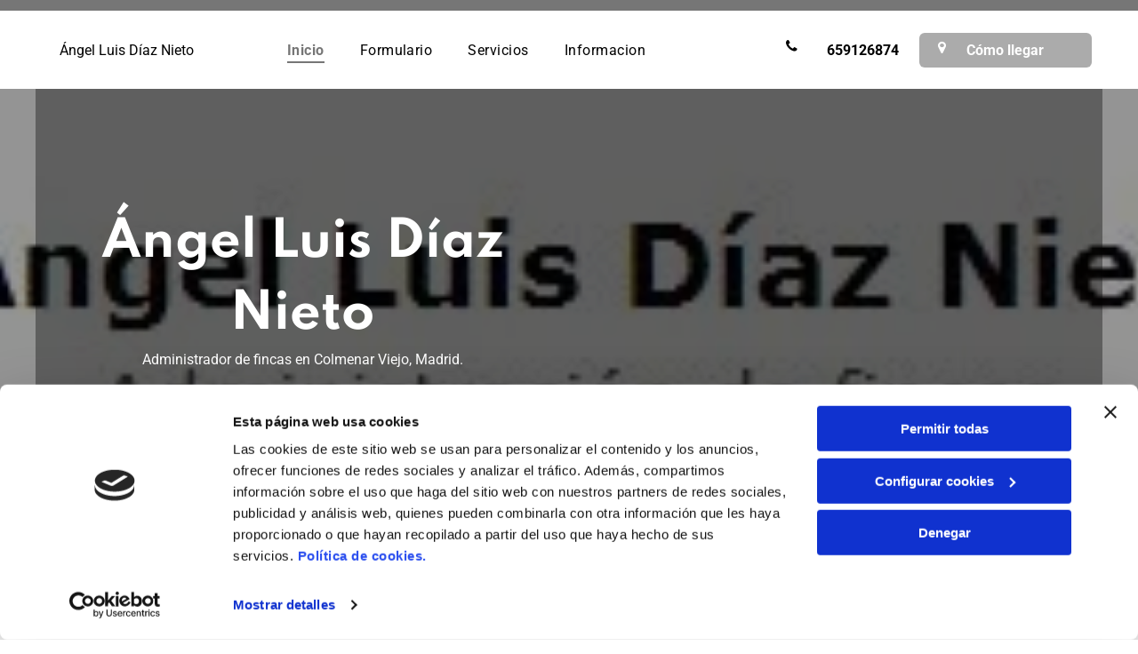

--- FILE ---
content_type: text/html;charset=utf-8
request_url: https://www.angelluisdiaznieto.es/
body_size: 29982
content:
<!doctype html >
<html xmlns="http://www.w3.org/1999/xhtml" lang="es"
      class="">
<head>
    <meta charset="utf-8">
    




































<script type="text/javascript">
    window._currentDevice = 'desktop';
    window.Parameters = window.Parameters || {
        HomeUrl: 'https://www.angelluisdiaznieto.es/',
        AccountUUID: 'ab6876a4c23f45bcb815a7b9d3300406',
        SystemID: 'EU_PRODUCTION',
        SiteAlias: '3e18f6bf462b4a969f962b3bf7d911bc',
        SiteType: atob('RFVEQU9ORQ=='),
        PublicationDate: 'Mon Jun 02 15:32:17 UTC 2025',
        ExternalUid: 'S00995989000',
        IsSiteMultilingual: false,
        InitialPostAlias: '',
        InitialPostPageUuid: '',
        InitialDynamicItem: '',
        DynamicPageInfo: {
            isDynamicPage: false,
            base64JsonRowData: 'null',
        },
        InitialPageAlias: 'home',
        InitialPageUuid: '24027cff57bf45898742ff022f1d84b4',
        InitialPageId: '33831879',
        InitialEncodedPageAlias: 'aG9tZQ==',
        InitialHeaderUuid: 'fc71d28dd0944b5e9307ff4f482adf31',
        CurrentPageUrl: '',
        IsCurrentHomePage: true,
        AllowAjax: false,
        AfterAjaxCommand: null,
        HomeLinkText: 'Back To Home',
        UseGalleryModule: false,
        CurrentThemeName: 'Layout Theme',
        ThemeVersion: '500000',
        DefaultPageAlias: '',
        RemoveDID: true,
        WidgetStyleID: null,
        IsHeaderFixed: false,
        IsHeaderSkinny: false,
        IsBfs: true,
        StorePageAlias: 'null',
        StorePagesUrls: 'e30=',
        IsNewStore: 'false',
        StorePath: '',
        StoreId: 'null',
        StoreVersion: 0,
        StoreBaseUrl: '',
        StoreCleanUrl: true,
        StoreDisableScrolling: true,
        IsStoreSuspended: false,
        HasCustomDomain: true,
        SimpleSite: false,
        showCookieNotification: false,
        cookiesNotificationMarkup: 'null',
        translatedPageUrl: '',
        isFastMigrationSite: false,
        sidebarPosition: 'NA',
        currentLanguage: 'es',
        currentLocale: 'es',
        NavItems: '{}',
        errors: {
            general: 'There was an error connecting to the page.<br/> Make sure you are not offline.',
            password: 'Incorrect name/password combination',
            tryAgain: 'Try again'
        },
        NavigationAreaParams: {
            ShowBackToHomeOnInnerPages: true,
            NavbarSize: -1,
            NavbarLiveHomePage: 'https://www.angelluisdiaznieto.es/',
            BlockContainerSelector: '.dmBody',
            NavbarSelector: '#dmNav:has(a)',
            SubNavbarSelector: '#subnav_main'
        },
        hasCustomCode: true,
        planID: '3254',
        customTemplateId: 'null',
        siteTemplateId: 'null',
        productId: 'DM_DIRECT',
        disableTracking: false,
        pageType: 'FROM_SCRATCH',
        isRuntimeServer: true,
        isInEditor: false,
        hasNativeStore: false,
        defaultLang: 'es',
        hamburgerMigration: null,
        isFlexSite: true
    };

    window.Parameters.LayoutID = {};
    window.Parameters.LayoutID[window._currentDevice] = 30;
    window.Parameters.LayoutVariationID = {};
    window.Parameters.LayoutVariationID[window._currentDevice] = 5;
</script>





















<!-- Injecting site-wide to the head -->

<script data-cookieconsent="statistics" type="text/plain" data-swh-uuid="45dfb448587d4e27adab640d2fdf416a">


(function(w,d,s,l,i){
	w[l]=w[l]||[];
	w[l].push({'gtm.start': new Date().getTime(),event:'gtm.js'});
	var f=d.getElementsByTagName(s)[0], j=d.createElement(s),dl=l!='dataLayer'?'&l='+l:'';
	j.async=true;
	j.src= 'https://www.googletagmanager.com/gtm.js?id='+i+dl;f.parentNode.insertBefore(j,f); })
(window,document,'script','dataLayer','GTM-PKKCH2Q');


</script>
<script data-cookieconsent="statistics" src="https://assets.adobedtm.com/c7b62ff14aab/340afd82abc1/launch-afe08909a12e.min.js" async="" data-swh-uuid="45dfb448587d4e27adab640d2fdf416a">




</script>



<!-- End Injecting site-wide to the head -->

<!-- Inject secured cdn script -->


<!-- ========= Meta Tags ========= -->
<!-- PWA settings -->
<script>
    function toHash(str) {
        var hash = 5381, i = str.length;
        while (i) {
            hash = hash * 33 ^ str.charCodeAt(--i)
        }
        return hash >>> 0
    }
</script>
<script>
    (function (global) {
    //const cacheKey = global.cacheKey;
    const isOffline = 'onLine' in navigator && navigator.onLine === false;
    const hasServiceWorkerSupport = 'serviceWorker' in navigator;
    if (isOffline) {
        console.log('offline mode');
    }
    if (!hasServiceWorkerSupport) {
        console.log('service worker is not supported');
    }
    if (hasServiceWorkerSupport && !isOffline) {
        window.addEventListener('load', function () {
            const serviceWorkerPath = '/runtime-service-worker.js?v=3';
            navigator.serviceWorker
                .register(serviceWorkerPath, { scope: './' })
                .then(
                    function (registration) {
                        // Registration was successful
                        console.log(
                            'ServiceWorker registration successful with scope: ',
                            registration.scope
                        );
                    },
                    function (err) {
                        // registration failed :(
                        console.log('ServiceWorker registration failed: ', err);
                    }
                )
                .catch(function (err) {
                    console.log(err);
                });
        });

        // helper function to refresh the page
        var refreshPage = (function () {
            var refreshing;
            return function () {
                if (refreshing) return;
                // prevent multiple refreshes
                var refreshkey = 'refreshed' + location.href;
                var prevRefresh = localStorage.getItem(refreshkey);
                if (prevRefresh) {
                    localStorage.removeItem(refreshkey);
                    if (Date.now() - prevRefresh < 30000) {
                        return; // dont go into a refresh loop
                    }
                }
                refreshing = true;
                localStorage.setItem(refreshkey, Date.now());
                console.log('refereshing page');
                window.location.reload();
            };
        })();

        function messageServiceWorker(data) {
            return new Promise(function (resolve, reject) {
                if (navigator.serviceWorker.controller) {
                    var worker = navigator.serviceWorker.controller;
                    var messageChannel = new MessageChannel();
                    messageChannel.port1.onmessage = replyHandler;
                    worker.postMessage(data, [messageChannel.port2]);
                    function replyHandler(event) {
                        resolve(event.data);
                    }
                } else {
                    resolve();
                }
            });
        }
    }
})(window);
</script>
<!-- Add manifest -->
<!-- End PWA settings -->



<link rel="canonical" href="https://www.angelluisdiaznieto.es/">

<meta id="view" name="viewport" content="initial-scale=1, minimum-scale=1, maximum-scale=5, viewport-fit=cover">
<meta name="apple-mobile-web-app-capable" content="yes">

<!--Add favorites icons-->

<link rel="apple-touch-icon"
      href="https://de.cdn-website.com/4e720cc2004f4ca3af57734466451e18/dms3rep/multi/BeeDIGITAL-favicon.png"/>

<link rel="icon" type="image/x-icon" href="https://de.cdn-website.com/3e18f6bf462b4a969f962b3bf7d911bc/site_favicon_16_1748878337054.ico"/>

<!-- End favorite icons -->
<link rel="preconnect" href="https://le-de.cdn-website.com/"/>



<!-- render the required CSS and JS in the head section -->
<script id='d-js-dmapi'>
    window.SystemID = 'EU_PRODUCTION';

    if (!window.dmAPI) {
        window.dmAPI = {
            registerExternalRuntimeComponent: function () {
            },
            getCurrentDeviceType: function () {
                return window._currentDevice;
            },
            runOnReady: (ns, fn) => {
                const safeFn = dmAPI.toSafeFn(fn);
                ns = ns || 'global_' + Math.random().toString(36).slice(2, 11);
                const eventName = 'afterAjax.' + ns;

                if (document.readyState === 'complete') {
                    $.DM.events.off(eventName).on(eventName, safeFn);
                    setTimeout(function () {
                        safeFn({
                            isAjax: false,
                        });
                    }, 0);
                } else {
                    window?.waitForDeferred?.('dmAjax', () => {
                        $.DM.events.off(eventName).on(eventName, safeFn);
                        safeFn({
                            isAjax: false,
                        });
                    });
                }
            },
            toSafeFn: (fn) => {
                if (fn?.safe) {
                    return fn;
                }
                const safeFn = function (...args) {
                    try {
                        return fn?.apply(null, args);
                    } catch (e) {
                        console.log('function failed ' + e.message);
                    }
                };
                safeFn.safe = true;
                return safeFn;
            }
        };
    }

    if (!window.requestIdleCallback) {
        window.requestIdleCallback = function (fn) {
            setTimeout(fn, 0);
        }
    }
</script>

<!-- loadCSS function header.jsp-->






<script id="d-js-load-css">
/**
 * There are a few <link> tags with CSS resource in them that are preloaded in the page
 * in each of those there is a "onload" handler which invokes the loadCSS callback
 * defined here.
 * We are monitoring 3 main CSS files - the runtime, the global and the page.
 * When each load we check to see if we can append them all in a batch. If threre
 * is no page css (which may happen on inner pages) then we do not wait for it
 */
(function () {
  let cssLinks = {};
  function loadCssLink(link) {
    link.onload = null;
    link.rel = "stylesheet";
    link.type = "text/css";
  }
  
    function checkCss() {
      const pageCssLink = document.querySelector("[id*='CssLink']");
      const widgetCssLink = document.querySelector("[id*='widgetCSS']");

        if (cssLinks && cssLinks.runtime && cssLinks.global && (!pageCssLink || cssLinks.page) && (!widgetCssLink || cssLinks.widget)) {
            const storedRuntimeCssLink = cssLinks.runtime;
            const storedPageCssLink = cssLinks.page;
            const storedGlobalCssLink = cssLinks.global;
            const storedWidgetCssLink = cssLinks.widget;

            storedGlobalCssLink.disabled = true;
            loadCssLink(storedGlobalCssLink);

            if (storedPageCssLink) {
                storedPageCssLink.disabled = true;
                loadCssLink(storedPageCssLink);
            }

            if(storedWidgetCssLink) {
                storedWidgetCssLink.disabled = true;
                loadCssLink(storedWidgetCssLink);
            }

            storedRuntimeCssLink.disabled = true;
            loadCssLink(storedRuntimeCssLink);

            requestAnimationFrame(() => {
                setTimeout(() => {
                    storedRuntimeCssLink.disabled = false;
                    storedGlobalCssLink.disabled = false;
                    if (storedPageCssLink) {
                      storedPageCssLink.disabled = false;
                    }
                    if (storedWidgetCssLink) {
                      storedWidgetCssLink.disabled = false;
                    }
                    // (SUP-4179) Clear the accumulated cssLinks only when we're
                    // sure that the document has finished loading and the document 
                    // has been parsed.
                    if(document.readyState === 'interactive') {
                      cssLinks = null;
                    }
                }, 0);
            });
        }
    }
  

  function loadCSS(link) {
    try {
      var urlParams = new URLSearchParams(window.location.search);
      var noCSS = !!urlParams.get("nocss");
      var cssTimeout = urlParams.get("cssTimeout") || 0;

      if (noCSS) {
        return;
      }
      if (link.href && link.href.includes("d-css-runtime")) {
        cssLinks.runtime = link;
        checkCss();
      } else if (link.id === "siteGlobalCss") {
        cssLinks.global = link;
        checkCss();
      } 
      
      else if (link.id && link.id.includes("CssLink")) {
        cssLinks.page = link;
        checkCss();
      } else if (link.id && link.id.includes("widgetCSS")) {
        cssLinks.widget = link;
        checkCss();
      }
      
      else {
        requestIdleCallback(function () {
          window.setTimeout(function () {
            loadCssLink(link);
          }, parseInt(cssTimeout, 10));
        });
      }
    } catch (e) {
      throw e
    }
  }
  window.loadCSS = window.loadCSS || loadCSS;
})();
</script>



<script data-role="deferred-init" type="text/javascript">
    /* usage: window.getDeferred(<deferred name>).resolve() or window.getDeferred(<deferred name>).promise.then(...)*/
    function Def() {
        this.promise = new Promise((function (a, b) {
            this.resolve = a, this.reject = b
        }).bind(this))
    }

    const defs = {};
    window.getDeferred = function (a) {
        return null == defs[a] && (defs[a] = new Def), defs[a]
    }
    window.waitForDeferred = function (b, a, c) {
        let d = window?.getDeferred?.(b);
        d
            ? d.promise.then(a)
            : c && ["complete", "interactive"].includes(document.readyState)
                ? setTimeout(a, 1)
                : c
                    ? document.addEventListener("DOMContentLoaded", a)
                    : console.error(`Deferred  does not exist`);
    };
</script>
<style id="forceCssIncludes">
    /* This file is auto-generated from a `scss` file with the same name */

.videobgwrapper{overflow:hidden;position:absolute;z-index:0;width:100%;height:100%;top:0;left:0;pointer-events:none;border-radius:inherit}.videobgframe{position:absolute;width:101%;height:100%;top:50%;left:50%;transform:translateY(-50%) translateX(-50%);object-fit:fill}#dm video.videobgframe{margin:0}@media (max-width:767px){.dmRoot .dmPhotoGallery.newPhotoGallery:not(.photo-gallery-done){min-height:80vh}}@media (min-width:1025px){.dmRoot .dmPhotoGallery.newPhotoGallery:not(.photo-gallery-done){min-height:45vh}}@media (min-width:768px) and (max-width:1024px){.responsiveTablet .dmPhotoGallery.newPhotoGallery:not(.photo-gallery-done){min-height:45vh}}#dm [data-show-on-page-only]{display:none!important}#dmRoot div.stickyHeaderFix div.site_content{margin-top:0!important}#dmRoot div.stickyHeaderFix div.hamburger-header-container{position:relative}
    

</style>
<style id="cssVariables" type="text/css">
    :root {
  --color_1: rgba(0, 0, 0, 1);
  --color_2: rgba(255,255,255,1);
  --color_3: rgba(213, 213, 213, 1);
  --color_4: rgba(171, 171, 171, 1);
  --color_5: rgba(118, 118, 118, 1);
  --color_6: rgba(110, 110, 110, 1);
  --color_7: rgba(229, 229, 229, 1);
  --color_8: rgba(0, 0, 0, 0);
  --max-content-width_1: 1200px;
}
</style>

<!-- ========= JS Section ========= -->
<script>
    var isWLR = true;

    window.customWidgetsFunctions = {};
    window.customWidgetsStrings = {};
    window.collections = {};
    window.currentLanguage = "SPANISH"
    window.isSitePreview = false;
</script>
<script>
    window.customWidgetsFunctions["1f5975986930429f819d4cd2154b5c4a~25"] = function (element, data, api) {
        null
    };
</script>
<script type="text/javascript">

    var d_version = "production_6081";
    var build = "2026-01-08T13_51_36";
    window['v' + 'ersion'] = d_version;

    function buildEditorParent() {
        window.isMultiScreen = true;
        window.editorParent = {};
        window.previewParent = {};
        window.assetsCacheQueryParam = "?version=2026-01-08T13_51_36";
        try {
            var _p = window.parent;
            if (_p && _p.document && _p.$ && _p.$.dmfw) {
                window.editorParent = _p;
            } else if (_p.isSitePreview) {
                window.previewParent = _p;
            }
        } catch (e) {

        }
    }

    buildEditorParent();
</script>

<!-- Injecting site-wide before scripts -->
<script id="d-js-ecwid-cb-glue" data-swh-uuid="7f37705b1c2a4de79e61cdbbc220baab">

window.ec=window.ec||{},window.ec.config=ec.config||{},window.ec.config.tracking=ec.config.tracking||{},window.ec.config.tracking.ask_consent=!0;let _ecwidLoadedForCb=!1;function _acceptConsentForEcwid(e){e.preferences&&e.statistics&&!e.marketing?Ecwid.setTrackingConsent("ANALYTICS_ONLY"):!e.preferences||e.statistics||e.marketing?Ecwid.setTrackingConsent("ACCEPT"):Ecwid.setTrackingConsent("PERSONALIZATION_ONLY")}function _onEcwidLoadedCb(){Cookiebot&&Cookiebot.consented?"function"==typeof Ecwid.setTrackingConsent?_acceptConsentForEcwid(Cookiebot.consent):window.Ecwid.OnAPILoaded.add(function(){_acceptConsentForEcwid(Cookiebot.consent)}):Cookiebot&&Cookiebot.declined?Ecwid.setTrackingConsent("DECLINE"):_ecwidLoadedForCb=!0}window.addEventListener("message",e=>{"ecwid-script-loaded"===e.data.type&&_onEcwidLoadedCb()}),window.addEventListener("CookiebotOnAccept",async()=>{_ecwidLoadedForCb&&_acceptConsentForEcwid(Cookiebot.consent)},!1),window.addEventListener("CookiebotOnDecline",async()=>{_ecwidLoadedForCb&&Ecwid.setTrackingConsent("DECLINE")},!1);

</script>
<script id="CookiebotConfiguration" type="application/json" data-cookieconsent="ignore" data-swh-uuid="7f37705b1c2a4de79e61cdbbc220baab">

{"TagConfiguration":[{"id":"d-js-core","ignore":true},{"id":"d-js-params","ignore":true},{"id":"d-js-jquery","ignore":true},{"id":"d-js-load-css","ignore":true},{"id":"d-js-dmapi","ignore":true},{"id":"d-js-datalayer-optimization","ignore":true}]}

</script>
<script data-cookieconsent="ignore" data-swh-uuid="7f37705b1c2a4de79e61cdbbc220baab">

function _cbSetGtag(){dataLayer.push(arguments)}window.dataLayer=window.dataLayer||[],_cbSetGtag("consent","default",{"ad_personalization":"denied","ad_storage":"denied","ad_user_data":"denied","analytics_storage":"denied","functionality_storage":"denied","personalization_storage":"denied","security_storage":"granted","wait_for_update":500}),_cbSetGtag("set","ads_data_redaction",!0),_cbSetGtag("set","url_passthrough",!0)

</script>
<script id="Cookiebot" src="https://consent.cookiebot.com/uc.js" data-cbid="1b9813af-6918-43b7-8a94-8a10174e35fd" data-blockingmode="auto" type="text/javascript" data-swh-uuid="7f37705b1c2a4de79e61cdbbc220baab">
</script>
<!-- End Injecting site-wide to the head -->


<script>
    window.cookiesNotificationMarkupPreview = 'null';
</script>

<!-- HEAD RT JS Include -->
<script id='d-js-params'>
    window.INSITE = window.INSITE || {};
    window.INSITE.device = "desktop";

    window.rtCommonProps = {};
    rtCommonProps["rt.ajax.ajaxScriptsFix"] =true;
    rtCommonProps["rt.pushnotifs.sslframe.encoded"] = 'aHR0cHM6Ly97c3ViZG9tYWlufS5wdXNoLW5vdGlmcy5jb20=';
    rtCommonProps["runtimecollector.url"] = 'https://rtc.eu-multiscreensite.com';
    rtCommonProps["performance.tabletPreview.removeScroll"] = 'false';
    rtCommonProps["inlineEditGrid.snap"] =true;
    rtCommonProps["popup.insite.cookie.ttl"] = '0.5';
    rtCommonProps["rt.pushnotifs.force.button"] =true;
    rtCommonProps["common.mapbox.token"] = 'pk.eyJ1IjoiZGFubnliMTIzIiwiYSI6ImNqMGljZ256dzAwMDAycXBkdWxwbDgzeXYifQ.Ck5P-0NKPVKAZ6SH98gxxw';
    rtCommonProps["common.mapbox.js.override"] =false;
    rtCommonProps["common.here.appId"] = 'iYvDjIQ2quyEu0rg0hLo';
    rtCommonProps["common.here.appCode"] = '1hcIxLJcbybmtBYTD9Z1UA';
    rtCommonProps["isCoverage.test"] =false;
    rtCommonProps["ecommerce.ecwid.script"] = 'https://app.multiscreenstore.com/script.js';
    rtCommonProps["common.resources.dist.cdn"] =true;
    rtCommonProps["common.build.dist.folder"] = 'production/6081';
    rtCommonProps["common.resources.cdn.host"] = 'https://static.cdn-website.com';
    rtCommonProps["common.resources.folder"] = 'https://static.cdn-website.com/mnlt/production/6081';
    rtCommonProps["feature.flag.runtime.backgroundSlider.preload.slowly"] =true;
    rtCommonProps["feature.flag.runtime.newAnimation.enabled"] =true;
    rtCommonProps["feature.flag.runtime.newAnimation.jitAnimation.enabled"] =true;
    rtCommonProps["feature.flag.sites.google.analytics.gtag"] =true;
    rtCommonProps["feature.flag.runOnReadyNewTask"] =true;
    rtCommonProps["isAutomation.test"] =false;
    rtCommonProps["booking.cal.api.domain"] = 'api.cal.eu';

    
    rtCommonProps['common.mapsProvider'] = 'mapbox';
    
    rtCommonProps['common.mapsProvider.version'] = '0.52.0';
    rtCommonProps['common.geocodeProvider'] = 'mapbox';
    rtCommonProps['server.for.resources'] = '';
    rtCommonProps['feature.flag.lazy.widgets'] = true;
    rtCommonProps['feature.flag.single.wow'] = false;
    rtCommonProps['feature.flag.disallowPopupsInEditor'] = true;
    rtCommonProps['feature.flag.mark.anchors'] = true;
    rtCommonProps['captcha.public.key'] = '6LffcBsUAAAAAMU-MYacU-6QHY4iDtUEYv_Ppwlz';
    rtCommonProps['captcha.invisible.public.key'] = '6LeiWB8UAAAAAHYnVJM7_-7ap6bXCUNGiv7bBPME';
    rtCommonProps["images.sizes.small"] =160;
    rtCommonProps["images.sizes.mobile"] =640;
    rtCommonProps["images.sizes.tablet"] =1280;
    rtCommonProps["images.sizes.desktop"] =1920;
    rtCommonProps["modules.resources.cdn"] =true;
    rtCommonProps["import.images.storage.imageCDN"] = 'https://le-de.cdn-website.com/';
    rtCommonProps["feature.flag.runtime.inp.threshold"] =150;
    rtCommonProps["feature.flag.performance.logs"] =true;
    rtCommonProps["site.widget.form.captcha.type"] = 'g_recaptcha';
    rtCommonProps["friendly.captcha.site.key"] = 'FCMGSQG9GVNMFS8K';
    rtCommonProps["cookiebot.mapbox.consent.category"] = 'marketing';
    // feature flags that's used out of runtime module (in  legacy files)
    rtCommonProps["platform.monolith.personalization.dateTimeCondition.popupMsgAction.moveToclient.enabled"] =true;

    window.rtFlags = {};
    rtFlags["unsuspendEcwidStoreOnRuntime.enabled"] =false;
    rtFlags["scripts.widgetCount.enabled"] =true;
    rtFlags["fnb.animations.tracking.enabled"] =true;
    rtFlags["ecom.ecwidNewUrlStructure.enabled"] = false;
    rtFlags["ecom.ecwid.accountPage.emptyBaseUrl.enabled"] = true;
    rtFlags["ecom.ecwid.pages.links.disable.listeners"] = true;
    rtFlags["ecom.ecwid.storefrontV3.enabled"] = false;
    rtFlags["ecom.ecwid.old.store.fix.facebook.share"] = true;
    rtFlags["feature.flag.photo.gallery.exact.size"] =true;
    rtFlags["geocode.search.localize"] =false;
    rtFlags["feature.flag.runtime.newAnimation.asyncInit.setTimeout.enabled"] =false;
    rtFlags["twitter.heightLimit.enabled"] = true;
    rtFlags["runtime.lottieOverflow"] =false;
    rtFlags["runtime.monitoring.sentry.ignoreErrors"] = "";
    rtFlags["streamline.monolith.personalization.supportMultipleConditions.enabled"] =false;
    rtFlags["flex.animation.design.panel.layout"] =false;
    rtFlags["runtime.cwv.report.cls.enabled"] =false;
    rtFlags["runtime.cwv.report.lcp.enabled"] =false;
    rtFlags["flex.runtime.popup.with.show"] =true;
    rtFlags["contact.form.useActiveForm"] =true;
    rtFlags["contact.form.custom.errors.enabled"] =false;
    rtFlags["runtime.ssr.productStore.internal.observer"] =true;
    rtFlags["runtime.ssr.productCustomizations"] =true;
    rtFlags["runtime.ssr.runtime.filter-sort.newFilterSortWidgetWithOptions.enabled"] =false;
</script>
<script src="https://static.cdn-website.com/mnlt/production/6081/_dm/s/rt/dist/scripts/d-js-runtime-flex-package.min.js"  id="d-js-core" defer></script>
<!-- End of HEAD RT JS Include -->
<script>
    document.addEventListener('DOMContentLoaded', () =>
        window.runtime.initLayout()
    );
</script>



<style id="hideAnimFix">
  .dmDesktopBody:not(.editGrid) [data-anim-desktop]:not([data-anim-desktop='none']), .dmDesktopBody:not(.editGrid) [data-anim-extended] {
    visibility: hidden;
  }

  .dmDesktopBody:not(.editGrid) .dmNewParagraph[data-anim-desktop]:not([data-anim-desktop='none']), .dmDesktopBody:not(.editGrid) .dmNewParagraph[data-anim-extended] {
    visibility: hidden !important;
  }


  #dmRoot:not(.editGrid) .flex-element [data-anim-extended] {
    visibility: hidden;
  }

</style>



<style id="criticalCss">
    .flex-element.inner-grid,[data-layout-grid],[data-widget-type=clicktomap],[data-widget-type]:has(>.dmWidget.flexButton){-ms-grid-columns:minmax(0,1fr);grid-template-columns:minmax(0,1fr)}@font-face{font-family:Spartan;font-style:normal;font-weight:100;font-display:swap;src:url(https://de.cdn-website.com/fonts/s/spartan/v18/l7gfbjR61M69yt8Z2QKtlA.woff2) format('woff2');unicode-range:U+0000-00FF,U+0131,U+0152-0153,U+02BB-02BC,U+02C6,U+02DA,U+02DC,U+0304,U+0308,U+0329,U+2000-206F,U+20AC,U+2122,U+2191,U+2193,U+2212,U+2215,U+FEFF,U+FFFD}@font-face{font-family:Roboto;font-style:normal;font-weight:100;font-stretch:100%;font-display:swap;src:url(https://de.cdn-website.com/fonts/s/roboto/v47/KFO7CnqEu92Fr1ME7kSn66aGLdTylUAMa3yUBA.woff2) format('woff2');unicode-range:U+0000-00FF,U+0131,U+0152-0153,U+02BB-02BC,U+02C6,U+02DA,U+02DC,U+0304,U+0308,U+0329,U+2000-206F,U+20AC,U+2122,U+2191,U+2193,U+2212,U+2215,U+FEFF,U+FFFD}@font-face{font-family:Spartan;font-style:normal;font-weight:200;font-display:swap;src:url(https://de.cdn-website.com/fonts/s/spartan/v18/l7gfbjR61M69yt8Z2QKtlA.woff2) format('woff2');unicode-range:U+0000-00FF,U+0131,U+0152-0153,U+02BB-02BC,U+02C6,U+02DA,U+02DC,U+0304,U+0308,U+0329,U+2000-206F,U+20AC,U+2122,U+2191,U+2193,U+2212,U+2215,U+FEFF,U+FFFD}@font-face{font-family:Spartan;font-style:normal;font-weight:300;font-display:swap;src:url(https://de.cdn-website.com/fonts/s/spartan/v18/l7gfbjR61M69yt8Z2QKtlA.woff2) format('woff2');unicode-range:U+0000-00FF,U+0131,U+0152-0153,U+02BB-02BC,U+02C6,U+02DA,U+02DC,U+0304,U+0308,U+0329,U+2000-206F,U+20AC,U+2122,U+2191,U+2193,U+2212,U+2215,U+FEFF,U+FFFD}@font-face{font-family:Roboto;font-style:normal;font-weight:300;font-stretch:100%;font-display:swap;src:url(https://de.cdn-website.com/fonts/s/roboto/v47/KFO7CnqEu92Fr1ME7kSn66aGLdTylUAMa3yUBA.woff2) format('woff2');unicode-range:U+0000-00FF,U+0131,U+0152-0153,U+02BB-02BC,U+02C6,U+02DA,U+02DC,U+0304,U+0308,U+0329,U+2000-206F,U+20AC,U+2122,U+2191,U+2193,U+2212,U+2215,U+FEFF,U+FFFD}@font-face{font-family:FontAwesome;font-display:block;src:url(https://static.cdn-website.com/fonts/fontawesome-webfont.eot?v=6);src:url(https://static.cdn-website.com/fonts/fontawesome-webfont.eot?#iefix&v=6) format("embedded-opentype"),url(https://static.cdn-website.com/fonts/fontawesome-webfont.woff?v=6) format("woff"),url(https://static.cdn-website.com/fonts/fontawesome-webfont.ttf?v=6) format("truetype"),url(https://static.cdn-website.com/fonts/fontawesome-webfont.svg#fontawesomeregular?v=6) format("svg");font-weight:400;font-style:normal}@font-face{font-family:dm-font;font-display:block;src:url(https://static.cdn-website.com/fonts/dm-font.woff?v=12) format("woff"),url(https://static.cdn-website.com/fonts/dm-font.ttf?v=12) format("truetype"),url(https://static.cdn-website.com/fonts/dm-font.svg?v=12#dm-font) format("svg");font-weight:400;font-style:normal}@font-face{font-family:Spartan;font-style:normal;font-weight:400;font-display:swap;src:url(https://de.cdn-website.com/fonts/s/spartan/v18/l7gfbjR61M69yt8Z2QKtlA.woff2) format('woff2');unicode-range:U+0000-00FF,U+0131,U+0152-0153,U+02BB-02BC,U+02C6,U+02DA,U+02DC,U+0304,U+0308,U+0329,U+2000-206F,U+20AC,U+2122,U+2191,U+2193,U+2212,U+2215,U+FEFF,U+FFFD}@font-face{font-family:Roboto;font-style:normal;font-weight:400;font-stretch:100%;font-display:swap;src:url(https://de.cdn-website.com/fonts/s/roboto/v47/KFO7CnqEu92Fr1ME7kSn66aGLdTylUAMa3yUBA.woff2) format('woff2');unicode-range:U+0000-00FF,U+0131,U+0152-0153,U+02BB-02BC,U+02C6,U+02DA,U+02DC,U+0304,U+0308,U+0329,U+2000-206F,U+20AC,U+2122,U+2191,U+2193,U+2212,U+2215,U+FEFF,U+FFFD}@font-face{font-family:Roboto;font-style:normal;font-weight:500;font-stretch:100%;font-display:swap;src:url(https://de.cdn-website.com/fonts/s/roboto/v47/KFO7CnqEu92Fr1ME7kSn66aGLdTylUAMa3yUBA.woff2) format('woff2');unicode-range:U+0000-00FF,U+0131,U+0152-0153,U+02BB-02BC,U+02C6,U+02DA,U+02DC,U+0304,U+0308,U+0329,U+2000-206F,U+20AC,U+2122,U+2191,U+2193,U+2212,U+2215,U+FEFF,U+FFFD}@font-face{font-family:Spartan;font-style:normal;font-weight:600;font-display:swap;src:url(https://de.cdn-website.com/fonts/s/spartan/v18/l7gfbjR61M69yt8Z2QKtlA.woff2) format('woff2');unicode-range:U+0000-00FF,U+0131,U+0152-0153,U+02BB-02BC,U+02C6,U+02DA,U+02DC,U+0304,U+0308,U+0329,U+2000-206F,U+20AC,U+2122,U+2191,U+2193,U+2212,U+2215,U+FEFF,U+FFFD}@font-face{font-family:Spartan;font-style:normal;font-weight:700;font-display:swap;src:url(https://de.cdn-website.com/fonts/s/spartan/v18/l7gfbjR61M69yt8Z2QKtlA.woff2) format('woff2');unicode-range:U+0000-00FF,U+0131,U+0152-0153,U+02BB-02BC,U+02C6,U+02DA,U+02DC,U+0304,U+0308,U+0329,U+2000-206F,U+20AC,U+2122,U+2191,U+2193,U+2212,U+2215,U+FEFF,U+FFFD}@font-face{font-family:Roboto;font-style:normal;font-weight:700;font-stretch:100%;font-display:swap;src:url(https://de.cdn-website.com/fonts/s/roboto/v47/KFO7CnqEu92Fr1ME7kSn66aGLdTylUAMa3yUBA.woff2) format('woff2');unicode-range:U+0000-00FF,U+0131,U+0152-0153,U+02BB-02BC,U+02C6,U+02DA,U+02DC,U+0304,U+0308,U+0329,U+2000-206F,U+20AC,U+2122,U+2191,U+2193,U+2212,U+2215,U+FEFF,U+FFFD}@font-face{font-family:Spartan;font-style:normal;font-weight:800;font-display:swap;src:url(https://de.cdn-website.com/fonts/s/spartan/v18/l7gfbjR61M69yt8Z2QKtlA.woff2) format('woff2');unicode-range:U+0000-00FF,U+0131,U+0152-0153,U+02BB-02BC,U+02C6,U+02DA,U+02DC,U+0304,U+0308,U+0329,U+2000-206F,U+20AC,U+2122,U+2191,U+2193,U+2212,U+2215,U+FEFF,U+FFFD}@font-face{font-family:Spartan;font-style:normal;font-weight:900;font-display:swap;src:url(https://de.cdn-website.com/fonts/s/spartan/v18/l7gfbjR61M69yt8Z2QKtlA.woff2) format('woff2');unicode-range:U+0000-00FF,U+0131,U+0152-0153,U+02BB-02BC,U+02C6,U+02DA,U+02DC,U+0304,U+0308,U+0329,U+2000-206F,U+20AC,U+2122,U+2191,U+2193,U+2212,U+2215,U+FEFF,U+FFFD}@font-face{font-family:Roboto;font-style:normal;font-weight:900;font-stretch:100%;font-display:swap;src:url(https://de.cdn-website.com/fonts/s/roboto/v47/KFO7CnqEu92Fr1ME7kSn66aGLdTylUAMa3yUBA.woff2) format('woff2');unicode-range:U+0000-00FF,U+0131,U+0152-0153,U+02BB-02BC,U+02C6,U+02DA,U+02DC,U+0304,U+0308,U+0329,U+2000-206F,U+20AC,U+2122,U+2191,U+2193,U+2212,U+2215,U+FEFF,U+FFFD}:root{--color_1:rgba(0, 0, 0, 1);--color_2:rgba(255,255,255,1);--color_3:rgba(213, 213, 213, 1);--color_4:rgba(171, 171, 171, 1);--color_5:rgba(118, 118, 118, 1);--color_6:rgba(110, 110, 110, 1);--color_7:rgba(229, 229, 229, 1);--color_8:rgba(0, 0, 0, 0);--max-content-width_1:1200px}[data-layout-grid]{display:-ms-grid;display:grid;justify-content:start;align-items:start}[data-layout-grid]>.flex-element.group{display:flex;flex-direction:row;justify-content:flex-start;align-items:center;justify-self:center;align-self:start;order:0;max-width:1200px}[data-layout-grid]>.flex-element.group>.flex-element.group{align-items:flex-start;align-self:stretch}.flex-element.group,.flex-element.inner-grid,[data-layout-grid],[data-layout-grid]>.flex-element.group,[data-layout-grid]>.flex-element.group>.flex-element.group{background-size:cover;background-repeat:no-repeat;background-position:50% 50%;position:relative}.flex-element.group,[data-layout-grid]>.flex-element.group>.flex-element.group{max-width:100%;display:flex;flex-direction:column;justify-content:center}.flex-element.inner-grid{display:-ms-grid;display:grid;justify-content:start;align-items:start;column-gap:0;row-gap:0;width:50%}.flex-element.widget-wrapper{position:relative;min-width:10px;min-height:10px}#dm [data-flex-id] .widget-wrapper>[data-element-type]{width:100%;height:100%;margin:0;padding:0}#dm [data-flex-id] .widget-wrapper[data-widget-type=clicktomap]>[data-element-type]{width:100%!important;height:100%!important}[data-flex-id] .widget-wrapper [data-element-type=image] img{object-fit:cover;width:100%;height:100%}[data-flex-id] .widget-wrapper [data-element-type=open_hours][data-element-type=open_hours][data-element-type=open_hours]{overflow:hidden}[data-flex-id] .flex-element.grid>.flex-element,[data-flex-id] .flex-element.inner-grid>.flex-element{-ms-grid-column:1;grid-column-start:1;-ms-grid-column-span:1;grid-column-end:span 1;-ms-grid-row:1;grid-row-start:1;-ms-grid-row-span:1;grid-row-end:span 1}[data-widget-type=clicktomap],[data-widget-type]:has(>.dmWidget.flexButton){display:-ms-grid;display:grid;-ms-grid-rows:minmax(0,1fr);grid-template-rows:minmax(0,1fr)}.dmInner{position:relative;background:#fff;min-width:auto!important}a,button,input{font-family:inherit}.text-align-center{text-align:center}#dmRoot{text-decoration-skip-ink:none}#site_content,[data-flex-id]{position:relative}[data-layout-grid]{-ms-grid-rows:minmax(0,max-content)!important;grid-template-rows:minmax(0,-webkit-max-content)!important;grid-template-rows:minmax(0,max-content)!important}.flex-widgets-container{display:none}body.fix-mobile-scrolling{overflow:initial}@media (max-width:767px){[data-hidden-on-mobile]{display:none!important}}*,:after,:before{box-sizing:border-box}@media (min-width:1025px){[data-hidden-on-desktop]{display:none!important}}@media (min-width:768px) and (max-width:1024px){.hide-for-medium,[data-hidden-on-tablet]{display:none!important}}.dmInner ul:not(.defaultList){padding:1px}#dm h3.dmwidget-title[hide=true]{display:none}.clearfix,a,img,li,ul{vertical-align:top}.dmOuter{word-wrap:break-word}[class*=' dm-icon-']:before{font-family:dm-font!important}#dmFlexHeaderContainer{display:inline}#flex-sticky{position:fixed;inset:0;z-index:20}#flex-sticky [data-layout-grid]>.flex-element.group>.flex-element.group>.flex-element.inner-grid{width:100vw;height:100dvh;-ms-grid-rows:1fr;grid-template-rows:1fr;-ms-grid-columns:minmax(0,1fr);grid-template-columns:minmax(0,1fr)}#flex-sticky [data-layout-grid]>.flex-element.group>.flex-element.group>.flex-element.inner-grid>.flex-element{-ms-grid-row:1;-ms-grid-row-span:1;-ms-grid-column:1;-ms-grid-column-span:1;grid-area:1/1/2/2;max-width:fill-available;max-width:-webkit-fill-available}@media (min-width:1025px){[data-layout-grid]>.flex-element.group{max-width:var(--max-content-width_1,1200px)}}@media (max-width:1024px){[data-layout-grid]>.flex-element.group{max-width:1200px}}body{-webkit-overflow-scrolling:touch}:not(.runtime-module-container) .layout-drawer,:not(.runtime-module-container) .layout-drawer-overlay{visibility:hidden}:not(.runtime-module-container) .layout-drawer{position:fixed;transform:translate(-100%,-100%)}:not(.runtime-module-container) .layout-drawer[data-origin=side-reverse]{transform:translate(100%,0)}:not(.runtime-module-container) .layout-drawer-overlay{opacity:0}.runtime-module-container{width:100%}.runtime-module-container .layout-drawer,.runtime-module-container .layout-drawer-overlay{visibility:visible;height:100%;position:fixed;top:0;left:0}.runtime-module-container .layout-drawer{background-color:#fff;width:75vw;transform:translate(-100%,0);overflow:auto;-webkit-overflow-scrolling:auto;z-index:13;display:flex;flex-direction:column}.runtime-module-container .layout-drawer[data-origin=side-reverse]{transform:translate(100%,0);left:auto;right:0}.runtime-module-container .layout-drawer-overlay{width:100vw;background-color:rgba(0,0,0,.4);opacity:0;z-index:6}@media (min-width:1025px){[data-flex-site] .layout-drawer:not([data-origin=top]){width:30vw}}@media (min-width:768px) and (max-width:1024px){[data-flex-site] .layout-drawer:not([data-origin=top]){width:50vw}}@media (max-width:767px){[data-flex-site] .layout-drawer:not([data-origin=top]){width:80vw}.dmRoot #dm .main-navigation.unifiednav .nav-item-text{position:relative}}[data-flex-site] .layout-drawer [data-flex-id]{flex:1 0 auto}.main-navigation.unifiednav{display:flex;justify-content:space-around;align-items:stretch;overflow:visible}.main-navigation.unifiednav ul{list-style:none;padding:0;margin:0;font-size:1rem}.main-navigation.unifiednav .unifiednav__container{display:flex;list-style:none;flex-grow:1}.main-navigation.unifiednav .unifiednav__container>.unifiednav__item-wrap{display:flex;justify-content:flex-start;position:relative;font-weight:400}.main-navigation.unifiednav .unifiednav__container:not([data-depth])>.unifiednav__item-wrap::after,.main-navigation.unifiednav .unifiednav__container:not([data-depth])>.unifiednav__item-wrap::before{content:'';-ms-grid-row-align:center;align-self:center;font-weight:700}.main-navigation.unifiednav .unifiednav__container>.unifiednav__item-wrap>.unifiednav__item{display:flex;justify-content:flex-start;align-items:center;flex-direction:row;color:inherit;text-decoration:none;position:relative;padding:12px 15px;margin:0;font-weight:inherit;letter-spacing:.03em}.main-navigation.unifiednav .unifiednav__container:not([data-depth])>.unifiednav__item-wrap>.unifiednav__item{padding:0 15px}.main-navigation.unifiednav .unifiednav__container>.unifiednav__item-wrap>.unifiednav__item .nav-item-text{white-space:nowrap}.main-navigation.unifiednav .unifiednav__container:not([data-depth])>.unifiednav__item-wrap>.unifiednav__item .nav-item-text::after,.main-navigation.unifiednav .unifiednav__container:not([data-depth])>.unifiednav__item-wrap>.unifiednav__item .nav-item-text::before{content:'';width:100%;height:0;border:0 solid transparent;border-top-color:currentColor;display:block;opacity:0}.main-navigation.unifiednav .unifiednav__container:not([data-depth])>.unifiednav__item-wrap>.unifiednav__item.dmNavItemSelected .nav-item-text::after,.main-navigation.unifiednav .unifiednav__container:not([data-depth])>.unifiednav__item-wrap>.unifiednav__item.dmNavItemSelected .nav-item-text::before{opacity:1}.main-navigation.unifiednav.effect-bottom2{padding:calc(12px - .2em - 2px) 15px}.main-navigation.unifiednav.effect-bottom2 .unifiednav__container:not([data-depth])>.unifiednav__item-wrap>.unifiednav__item .nav-item-text::after,.main-navigation.unifiednav.effect-bottom2 .unifiednav__container:not([data-depth])>.unifiednav__item-wrap>.unifiednav__item .nav-item-text::before{transform:scaleX(0);border-top-width:2px}.main-navigation.unifiednav.effect-bottom2 .unifiednav__container:not([data-depth])>.unifiednav__item-wrap>.unifiednav__item .nav-item-text::after{margin-top:.2em}.main-navigation.unifiednav.effect-bottom2 .unifiednav__container:not([data-depth])>.unifiednav__item-wrap>.unifiednav__item .nav-item-text::before{margin-bottom:.2em;border-top-color:transparent}.main-navigation.unifiednav.effect-bottom2 .unifiednav__container:not([data-depth])>.unifiednav__item-wrap>.unifiednav__item.dmNavItemSelected .nav-item-text::after,.main-navigation.unifiednav.effect-bottom2 .unifiednav__container:not([data-depth])>.unifiednav__item-wrap>.unifiednav__item.dmNavItemSelected .nav-item-text::before{transform:scaleX(1)}.main-navigation.unifiednav.effect-bottom2 .unifiednav__container:not([data-depth])>.unifiednav__item-wrap>.unifiednav__item .nav-item-text::after,.main-navigation.unifiednav.effect-bottom2 .unifiednav__container:not([data-depth])>.unifiednav__item-wrap>.unifiednav__item .nav-item-text::before{transform-origin:left}.main-navigation.unifiednav .unifiednav__container .unifiednav__item:not(.unifiednav__item_has-sub-nav) .icon{display:none}.main-navigation.unifiednav:not(.unifiednav_vertical)>.unifiednav__container{justify-content:inherit}#dm .main-navigation.unifiednav[data-nav-structure=VERTICAL] .unifiednav__container{flex-direction:column;flex:1 1 100%}#dm .main-navigation.unifiednav[data-nav-structure=VERTICAL] .unifiednav__container>.unifiednav__item-wrap>.unifiednav__item{padding:8px 0;margin:0}#dm .main-navigation.unifiednav[data-nav-structure=VERTICAL] .unifiednav__container>.unifiednav__item-wrap>.unifiednav__item .nav-item-text{white-space:initial}#dm .main-navigation.unifiednav[data-nav-structure=VERTICAL] .unifiednav__container:not([data-depth])>.unifiednav__item-wrap{flex-direction:column}#dm .main-navigation.unifiednav[data-nav-structure=VERTICAL] .unifiednav__container:not([data-depth])>.unifiednav__item-wrap::after{content:''!important;width:100%;height:0;color:#d1d1d1;align-self:flex-start;border:0 solid currentColor}#dm .dmInner .dmWidget:after,#dm .main-navigation.unifiednav:not([data-nav-structure=VERTICAL]) .unifiednav__container:not([data-depth])>.unifiednav__item-wrap:not(:last-child)::after,#dm .main-navigation.unifiednav:not([data-nav-structure=VERTICAL]) .unifiednav__container:not([data-depth])>.unifiednav__item-wrap:not(:last-child)::before{content:''}#dm .main-navigation.unifiednav[data-nav-structure=VERTICAL][layout-main=vertical_nav_layout_2] .unifiednav__container:not([data-depth])>.unifiednav__item-wrap>.unifiednav__item{padding:5px 0}#dm .main-navigation.unifiednav[data-nav-structure=VERTICAL][data-show-vertical-sub-items=HIDE]>.unifiednav__container:not([data-depth])>.unifiednav__item-wrap .unifiednav__item.dmNavItemSelected>.nav-item-text .icon::before{transform:rotate(180deg)}#dm .main-navigation.unifiednav:not([data-nav-structure=VERTICAL])>.unifiednav__container{flex-wrap:wrap;justify-content:inherit}#dm .main-navigation.unifiednav:not([data-nav-structure=VERTICAL])>.unifiednav__container .nav-item-text::before{text-align:left}@media (max-width:767px){#dm .dmInner .dmWidget{width:100%}}#dm .dmInner .dmWidget:not(.displayNone){display:inline-block}#dm .dmInner .dmWidget:not(.flexButton):not(.displayNone)[data-display-type=block]{display:block}#dm .dmInner .dmWidget.flexButton:not(.displayNone){display:flex}#dm .dmInner .dmWidget.flexButton{display:flex;align-items:center;justify-content:center;padding:10px 7px}#dm .dmInner .dmWidget.flexButton .text{padding:0!important;flex-grow:1;max-width:-webkit-max-content;max-width:max-content}#dm .dmInner .dmWidget.flexButton:after{display:none}#dm .dmInner .dmWidget{text-decoration:none;margin:10px 0;clear:both;position:relative;text-align:center;line-height:22px;box-shadow:none;background-image:none;padding:0;height:auto;border-style:solid;white-space:nowrap}#dm .dmInner .dmWidget:after{display:inline-block;height:100%;vertical-align:middle;width:0;margin-right:-.25em}#dm .dmInner .dmWidget .iconBg{position:absolute;left:0;width:50px;top:50%;margin-top:-13px}#dm .dmWidget .text{display:inline-block;vertical-align:middle;font-size:1.125em;line-height:normal;white-space:normal;padding:10px 7px;max-width:98%}[class*=' dm-icon-']{speak:none;font-style:normal;font-weight:400;font-variant:normal;text-transform:none;line-height:1;-webkit-font-smoothing:antialiased;-moz-osx-font-smoothing:grayscale;font-family:dm-font}.dm-icon-phone:before{content:'\ea6e'}[class*=' icon-']{font-family:FontAwesome!important;font-weight:400;font-style:normal;text-decoration:inherit;-webkit-font-smoothing:antialiased;display:inline;width:auto;height:auto;line-height:normal;vertical-align:baseline;background-image:none;background-position:0 0;background-repeat:repeat;margin-top:0}[class*=' icon-']:before{text-decoration:none;display:inline-block;speak:none}a [class*=' icon-']{display:inline}.icon-map-marker:before{content:'\f041'}.icon-angle-down:before{content:'\f107'}#dm div.dmInner .dmform[data-layout=layout-1] .dmforminput>:not(label):not(div):not(small):not(.frc-banner){background:0;border:2px solid #000;display:inline-block}#dm div.dmInner .dmform .dmforminput label[hide=true]{display:none}.dmform .dmforminput label{display:block;overflow:hidden;text-overflow:ellipsis}.dmform-title{padding-right:15px;padding-left:15px}.hamburgerButton{display:block;background-color:transparent;border:0;padding:0;margin:0}.hamburgerButton,.hamburgerButton svg{width:100%;height:100%}.dmSocialHub{clear:both}#dm .dmSocialHub.gapSpacing .socialHubWrapper{display:block}#dm .dmSocialHub.gapSpacing .socialHubInnerDiv{display:flex;flex-wrap:wrap;column-gap:5px;justify-content:center}#dm .dmSocialHub .socialHubWrapper,img{max-width:100%;display:inline-block}.dmSocialHub>div{text-align:inherit}.graphicWidget{width:200px;height:200px;margin:10px auto;text-align:center}.graphicWidget svg.svg{width:100%;height:100%;color:#000;fill:#000}.graphicWidgetV2{width:60px;height:60px}.graphicWidgetV3{font-size:0}.imageWidget{position:relative}.imageWidget a{font-style:italic;text-align:center}[data-flex-site] #flex-header .imageWidget:after{content:none}[data-flex-site] #flex-header .imageWidget:before{font-size:80px;transform:none}.dmHoursOfOperation{clear:both}.dmHoursOfOperation .open-hours-data{padding:0;margin:0}.dmHoursOfOperation .open-hours-data .open-hours-item{overflow:hidden;padding-bottom:10px}.dmHoursOfOperation .open-hours-data dt{width:40%;float:left;text-align:left}.dmHoursOfOperation .open-hours-data dd{float:right;text-align:right;width:59%}.dmHoursOfOperation .open-hours-data .open-hours-item:last-child{padding-bottom:0}@media (min-width:768px) and (max-width:1024px){.dmRoot .dmHoursOfOperation .open-hours-data .open-hours-item dt{width:42%}.dmRoot .dmHoursOfOperation .open-hours-data .open-hours-item dd{width:55%}}#dm .dmHoursOfOperation .open-hours-data .open-hours-item:last-child{border:0}.open-hours-data .open-hours-item dd,.open-hours-data .open-hours-item dt{margin:0}img{-ms-interpolation-mode:bicubic}.dmNewParagraph[data-version]{line-height:initial}.dmNewParagraph[data-version] .text-align-center{text-align:center!important}.dmNewParagraph[data-version] h1,.dmNewParagraph[data-version] h2{margin-top:0;margin-bottom:0}.dmPhotoGallery{margin:10px 0;width:100%;overflow:hidden;min-height:1px;clear:both}.dmPhotoGalleryHolder{text-align:center;font-size:medium!important;margin:0;list-style:none}#dm .dmPhotoGallery.newPhotoGallery .dmPhotoGalleryHolder{width:100%;padding:0;display:none}#dm .dmPhotoGallery.newPhotoGallery .layout-container.square{display:flex;width:100%;flex-direction:column}#dm .dmPhotoGallery .dmPhotoGalleryHolder{width:100%;padding:0}#dm .dmDivider{display:block;min-height:2px;margin:0;border:0;color:gray;background:0}#dm .dmDividerWrapper{display:block;margin:10px 0}@media (min-width:1025px){#dm DIV.dmOuter DIV.dmInner{background-image:none;background-color:var(--color_2)}#dm .dmform .dmforminput label,#dm div.dmInner{font-size:16px}#dm div.dmContent h1{font-size:54px;line-height:1.5}#dm div.dmContent h2{font-size:36px;line-height:1.5}#dm div.dmContent h3{font-size:25px;line-height:1.5}:root{--btn-text-font-size:16px}}@media (min-width:768px) and (max-width:1024px){#dm .dmform .dmforminput label,#dm div.dmInner{font-size:14px}#dm div.dmContent h1{font-size:36px}#dm div.dmContent h2{font-size:24px}#dm div.dmContent h3{font-size:18px}:root{--btn-text-font-size:14px}}@media all{#dm .dmform .dmforminput label,#dm div.dmInner{font-family:Roboto,"Roboto Fallback";color:var(--color_6)}#dm div.dmContent h1,#dm div.dmContent h2{color:#000;font-family:Spartan;font-weight:700;direction:ltr;font-style:normal}#dm div.dmContent h1{text-decoration:none}#dm div.dmContent .dmNewParagraph[data-version] h1{text-decoration:inherit}#dm div.dmContent .dmNewParagraph[data-version] h1 *,#dm div.dmContent h2{text-decoration:none}#dm div.dmContent h2{text-shadow:none}#dm div.dmContent .dmNewParagraph[data-version] h2{text-decoration:inherit}#dm div.dmContent .dmNewParagraph[data-version] h2 *,#dm div.dmContent h3{text-decoration:none}#dm div.dmContent h3{color:var(--color_1);direction:ltr;font-family:Roboto,"Roboto Fallback";font-weight:400;font-style:normal;text-transform:uppercase}#dm #dm-outer-wrapper .imageWidget img{border-radius:0;-webkit-border-radius:0;-moz-border-radius:0;-webkit-box-shadow:none;-moz-box-shadow:none;box-shadow:none}:root{--btn-border-l-color:rgba(0, 0, 0, 0);--btn-border-r-color:rgba(0, 0, 0, 0);--btn-border-b-width:0px;--btn-text-direction:ltr;--btn-border-radius:50px;--btn-border-t-width:0px;--btn-border-tl-radius:0px;--btn-border-br-radius:0px;--btn-border-bl-radius:0px;--btn-bg-color:var(--color_4);--btn-border-r-width:0px;--btn-border-tr-radius:0px;--btn-bg-image:none;--btn-border-b-color:rgba(0, 0, 0, 0);--btn-border-l-width:0px;--border-style:solid;--btn-border-t-color:rgba(0, 0, 0, 0);--btn-text-align:center;--btn-text-color:var(--color_2);--btn-text-decoration:none;--btn-text-font-weight:bold;--btn-icon-color:var(--color_2);--btn-icon-fill:rgb(0, 0, 238);--btn-icon-wrpr-display:none;--btn-hover-border-b-color:var(--btn-hover-border-color);--btn-hover-bg:var(--color_6);--btn-hover-border-t-color:var(--btn-hover-border-color);--btn-hover-border-r-color:var(--btn-hover-border-color);--btn-hover-border-l-color:var(--btn-hover-border-color);--btn-hover-border-color:var(--color_8);--btn-hover-text-color:var(--color_2);--btn-hover-text-font-weight:bold;--btn-hover-text-decoration:var(--btn-text-decoration);--btn-hover-text-font-style:var(--btn-text-font-style)}.button_2{--btn-border-l-color:rgb(0, 0, 0);--btn-border-r-color:rgb(0, 0, 0);--btn-border-b-width:0px;--btn-text-direction:ltr;--btn-border-radius:50px;--btn-border-t-width:0px;--btn-border-tl-radius:0px;--btn-border-br-radius:0px;--btn-border-bl-radius:0px;--btn-bg-color:var(--color_2);--btn-border-r-width:0px;--btn-border-tr-radius:0px;--btn-border-b-color:rgb(0, 0, 0);--btn-border-l-width:0px;--border-style:solid;--btn-border-t-color:rgb(0, 0, 0);--btn-text-align:center;--btn-text-color:var(--color_1);--btn-text-decoration:none;--btn-text-font-weight:bold;--btn-icon-color:var(--color_1);--btn-icon-fill:rgb(0, 0, 238);--btn-icon-wrpr-display:none;--btn-hover-border-b-color:var(--btn-hover-border-color);--btn-hover-bg:var(--color_1);--btn-hover-border-t-color:var(--btn-hover-border-color);--btn-hover-border-r-color:var(--btn-hover-border-color);--btn-hover-border-l-color:var(--btn-hover-border-color);--btn-hover-border-color:var(--color_1);--btn-hover-text-color:var(--color_2);--btn-hover-text-font-weight:var(--btn-text-font-weight);--btn-hover-text-decoration:var(--btn-text-decoration);--btn-hover-text-font-style:var(--btn-text-font-style)}}@media (min-width:0px) and (max-width:767px){#dm .dmform .dmforminput label,#dm div.dmInner{font-size:14px}#dm div.dmContent h1{font-size:36px}#dm div.dmContent h2{font-size:24px}#dm div.dmContent h3{font-size:18px}.button_2,:root{--btn-text-font-size:18px}}#dm .dmOuter .dmInner .dmWidget[data-buttonstyle=FLAT_ROUND_ICON]{background-clip:border-box;border-radius:6px;padding:0 0 0 40px}#dm .dmOuter .dmInner .dmWidget[data-buttonstyle=FLAT_ROUND_ICON].flexButton{padding:10px 7px 10px 47px}#dm .dmOuter .dmInner .dmWidget[data-buttonstyle=FLAT_ROUND_ICON] .text{padding:10px 7px}#dm .dmOuter .dmInner .dmWidget[data-buttonstyle=FLAT_ROUND_ICON] .iconBg{display:block}#dm div.dmInner #site_content .dmWidget{background-color:var(--btn-bg-color);background-image:var(--btn-bg-image);border-color:var(--btn-border-color);border-bottom-color:var(--btn-border-b-color);border-left-color:var(--btn-border-l-color);border-right-color:var(--btn-border-r-color);border-top-color:var(--btn-border-t-color);border-radius:var(--btn-border-radius);border-bottom-left-radius:var(--btn-border-bl-radius);border-bottom-right-radius:var(--btn-border-br-radius);border-top-left-radius:var(--btn-border-tl-radius);border-top-right-radius:var(--btn-border-tr-radius);border-width:var(--btn-border-width);border-bottom-width:var(--btn-border-b-width);border-left-width:var(--btn-border-l-width);border-right-width:var(--btn-border-r-width);border-top-width:var(--btn-border-t-width);direction:var(--btn-text-direction);text-align:var(--btn-text-align)}#dm div.dmInner #site_content .dmWidget span.text{color:var(--btn-text-color);font-size:var(--btn-text-font-size);font-weight:var(--btn-text-font-weight);text-decoration:var(--btn-text-decoration)}#dm div.dmInner #site_content .dmWidget span.icon{color:var(--btn-icon-color);fill:var(--btn-icon-fill)}@media all{nav.u_1998592992{color:#fff!important}#dm .dmInner div#hamburger-drawer.layout-drawer{background-color:rgba(255,255,255,1)!important}#dm .dmInner nav.u_1998592992.main-navigation.unifiednav .unifiednav__container:not([data-depth])>.unifiednav__item-wrap>.unifiednav__item{color:rgba(0,0,0,1)!important}#dm .dmInner .u_1191045873.main-navigation.unifiednav .unifiednav__container:not([data-depth])>.unifiednav__item-wrap>.unifiednav__item{margin:0!important;padding:0 20px!important}#dm .dmInner .u_1191045873{justify-content:center!important}#dm .dmInner nav.u_1191045873{justify-content:flex-start!important}#dm .dmInner nav.u_1191045873.main-navigation.unifiednav .unifiednav__container:not([data-depth])>.unifiednav__item-wrap>.unifiednav__item{color:var(--color_1)!important}#dm .dmInner nav.u_1191045873.main-navigation.unifiednav .unifiednav__container:not([data-depth])>.unifiednav__item-wrap>.unifiednav__item.dmNavItemSelected{color:var(--color_5)!important;text-decoration:none!important;font-weight:700!important}#dm .dmInner div.u_1730441510{color:var(--color_1)!important}#dm .dmInner .u_1209137137 .svg{width:100%!important}#dm .dmInner div.u_1209137137{padding:25%!important;border-radius:50%!important;border-color:#000!important;border-width:1px!important;border-style:solid!important;background-color:var(--color_2)!important;background-image:initial!important}#dm .dmInner a.u_1665347804{border-radius:6px!important;-moz-border-radius:6px!important;-webkit-border-radius:6px!important}#dm .dmInner .u_1665347804,#dm .dmInner .u_1795602044{justify-content:center!important;padding-left:27px!important;padding-right:27px!important;text-align:center!important}#dm .dmInner a.u_1408865079,#dm .dmInner a.u_1795602044{border-radius:6px!important;-moz-border-radius:6px!important;-webkit-border-radius:6px!important}#dm .dmInner div.u_1503881737 .svg{fill:var(--color_2)!important}}@media (min-width:1025px){#dm .dmInner a.u_1665347804 span.text{font-size:72px!important}}@media (min-width:768px) and (max-width:1024px){.button_2,:root{--btn-text-font-size:16px}div[dmtemplateid=FlexHeader] .layout-drawer-overlay{background-color:rgba(0,0,0,.6)!important}#dm .dmInner div#hamburger-drawer.layout-drawer{margin:0!important;padding:0!important}#flex-header{background-color:rgba(255,255,255,1)}}@media all{#\36 3a049320d35b55b4ef2a374,#\36 3a049320d35b55b4ef2a376,#\36 3a049320d35b55b4ef2a377{background-size:cover;background-repeat:no-repeat;background-position:50% 50%;position:relative}#\36 3a049320d35b55b4ef2a374,#\36 406026c90e1521f6ecb0ecd{min-height:8px;min-width:4%;padding:16px;column-gap:4%;row-gap:24px;width:100%}#flex-header{background-color:rgba(255,255,255,1)}#\36 3a049320d35b55b4ef2a374{align-self:stretch;display:flex;flex-direction:column;max-width:100%;justify-content:center;align-items:flex-start;background-color:rgba(0,0,0,0)}#\36 3a049320d35b55b4ef2a376{grid-template-columns:minmax(0,1fr);grid-template-rows:minmax(8px,max-content);display:grid;justify-content:start;align-items:start;background-color:rgba(0,0,0,0)}#\36 3a049320d35b55b4ef2a377{align-self:start;min-height:200px;flex-direction:row;order:0;padding-top:2%;display:flex;padding-bottom:2%;column-gap:4%;row-gap:24px;width:100%;justify-content:flex-start;align-items:center;justify-self:center}#\36 3a049ca0d35b55b4ef2a5c3{position:relative;width:544px;height:auto;min-width:10px;min-height:10px;max-width:100%;justify-self:auto;align-self:auto;order:0;grid-area:auto/auto/auto/auto}#\36 406026c90e1521f6ecb0ecc{min-height:460px;padding-top:4%;padding-bottom:4%;column-gap:4%;row-gap:24px;width:100%}}@media (min-width:768px) and (max-width:1024px){#\36 3a049320d35b55b4ef2a374{justify-content:flex-start;padding-top:100px}#\36 3a049320d35b55b4ef2a377{min-height:50vh;padding:0 4%}}@media (max-width:767px){#flex-header{background-color:rgba(255,255,255,1)}#\36 3a049320d35b55b4ef2a374{min-height:50vh;justify-content:flex-start;padding-top:100px;width:100%}#\36 3a049320d35b55b4ef2a377{min-height:unset;flex-direction:column;padding:0 4%}#\36 3a049ca0d35b55b4ef2a5c3{align-self:flex-start;margin-left:0;margin-right:0}}@media (min-width:768px) and (max-width:1024px){#\36 406026c90e1521f6ecb0ecc{min-height:50vh;padding:0 4%}#\36 406026c90e1521f6ecb0ecd{justify-content:flex-end;padding-bottom:100px}}@media (max-width:767px){#\36 406026c90e1521f6ecb0ecd{min-height:50vh;justify-content:flex-end;padding-bottom:100px;width:100%}#\36 406026c90e1521f6ecb0ecc{min-height:unset;flex-direction:column;padding:0 4%}}@media all{#\35 6366845,#\35 6f20da5{justify-self:auto;order:0}#\35 6366845,#widget_q6o{width:100%;align-self:auto}#\30 5be5bc1,#\35 6366845,#\35 6f20da5,#\36 caa7b36,#\37 cd7fde9,#f63708ee,#widget_q6o{max-width:100%;grid-area:auto/auto/auto/auto}#\35 6366845{height:182px;min-height:100px;margin:0}#\35 6f20da5{width:auto;height:auto;align-self:flex-end;margin-bottom:20px}#widget_q6o{height:auto;justify-self:auto;order:1}#e126d34a,#fc9552b3{min-width:4%;min-height:8px;column-gap:4%;row-gap:24px;padding:16px}#\30 5be5bc1,#\36 caa7b36{height:auto;align-self:auto;margin:0}#\37 8bc2122{flex-direction:row;align-items:center;width:35.91254980079681%;min-width:4%;min-height:8px;column-gap:2%;row-gap:24px;flex-wrap:nowrap;justify-content:flex-end}#c8e69066{min-height:88px;column-gap:0;row-gap:0;max-width:none;width:100%;padding-left:4%;padding-right:4%}#\37 cd7fde9{width:100%;height:auto;justify-self:auto;order:0}#\33 99ebbb8{background-color:var(--color_2);background-image:initial}#e126d34a{flex-direction:row;justify-content:flex-start;align-items:center;width:20%;flex-wrap:nowrap}#fc9552b3{flex-direction:row;align-items:center;width:43.99%}#\30 5be5bc1.flex-element.widget-wrapper>[data-element-type],#\36 caa7b36.flex-element.widget-wrapper>[data-element-type]{padding:0}#widget_c9e{width:80px;height:auto;max-width:100%;margin:0}#widget_ege{width:100%;height:auto;max-width:100%;margin:0}#f63708ee{width:167px;height:45px;order:0;margin:0}#\30 5be5bc1{width:13.52%;order:1;min-height:44px}#\36 caa7b36{width:45.78%;order:3}}@media (min-width:768px) and (max-width:1024px){#\37 8bc2122{width:33.33372199004975%;order:2;justify-content:flex-start}#c8e69066{padding-left:2%;padding-right:2%;min-height:13px}#e126d34a{width:43.56999999999999%;margin-left:-.0011659701492537314%;justify-content:flex-start;order:0}#fc9552b3{width:23%;order:1;justify-content:flex-end;padding-right:50px}#\30 5be5bc1,#\36 caa7b36{width:100%}#f63708ee{width:158px}}@media (max-width:767px){#\30 5be5bc1,#\36 caa7b36{height:auto;min-height:52px;align-self:auto;order:1;grid-area:auto/auto/auto/auto;margin:0}#\37 8bc2122{width:25%;order:0;justify-content:flex-start}#c8e69066{padding-left:2%;padding-right:2%;min-height:81px}#e126d34a{width:59.58390476190476%;justify-content:center;order:1;flex-direction:column;flex-wrap:nowrap;row-gap:0;align-items:center}#fc9552b3{width:15%;order:2}#\30 5be5bc1{width:90.83%;justify-self:auto}#f63708ee{width:158px;order:0}#\36 caa7b36{width:100%;justify-self:auto}#widget_c9e,#widget_ege{margin:0}}@media all{#\31 d78ba3f,#\37 acc6c3f{flex-direction:row;width:50%;padding:6px 16px}#\31 d78ba3f,#\37 acc6c3f,#\37 bc7d33f{min-height:8px;column-gap:4%;row-gap:24px;min-width:4%}#\31 d78ba3f{justify-content:flex-end;align-items:center}#\37 acc6c3f{justify-content:flex-start;align-items:center}#a30c8ff6{min-height:0;column-gap:0;row-gap:0;max-width:none;width:100%;padding-left:4%;padding-right:4%}#fa77cacb{background-color:var(--color_5);background-image:initial}#\37 bc7d33f{flex-direction:row;width:10%;justify-content:flex-end;align-items:center;padding:16px}#a3511f54 svg{fill:var(--color_2)}#a3511f54{width:30px;height:30px}#widget_4k5{width:60px;height:auto;position:relative;min-width:10px;min-height:10px;max-width:100%}}@media (min-width:768px) and (max-width:1024px){#\31 d78ba3f,#\37 acc6c3f{padding-top:4px;padding-bottom:4px}#\30 7b3bb5e,#a30c8ff6{padding-left:2%;padding-right:2%}#\31 d78ba3f{width:23.357%}#\37 acc6c3f{width:90%;min-height:8px;justify-content:flex-start}#a30c8ff6{min-height:68px;flex-direction:row;flex-wrap:nowrap}#widget_4k5{width:46px;height:auto}}@media (max-width:767px){#\31 d78ba3f{width:82%;align-items:center}#\37 acc6c3f{width:82%;align-items:center;min-height:8px;justify-content:flex-start}#a30c8ff6{flex-direction:row;padding-left:4%;padding-right:4%;flex-wrap:nowrap;min-height:70px}#\37 bc7d33f{align-items:center;width:18%}#widget_4k5{width:38px;height:auto}}@media all{#\30 7b3bb5e,#\32 1d9f023{column-gap:4%;row-gap:24px;width:100%}#\30 7b3bb5e{min-height:240px;max-width:none;flex-wrap:nowrap}#\32 7d4f908{grid-template-rows:minmax(300px,max-content);width:100%;max-width:100%}#\32 1d9f023{min-height:8px;min-width:4%}#widget_b2l{width:60px;height:auto;position:relative;max-width:100%;justify-self:end;align-self:end;margin:40px}}@media (max-width:767px){#\30 7b3bb5e{min-height:0;flex-direction:column;padding-left:4%;padding-right:4%;flex-wrap:nowrap}#\32 1d9f023{width:100%;min-height:80px;align-items:center}#widget_b2l{max-width:100%;margin:20px}}@media all{#\30 7c4dde1,#\32 3bd06e1{column-gap:4%;row-gap:24px;width:100%}#\30 7c4dde1{min-height:8px;min-width:4%;justify-content:center;align-items:flex-end;padding:16px}#\32 3bd06e1{padding-top:0;padding-bottom:0;min-height:100px}#\32 f2104dd svg{fill:rgba(120,120,120,1)}#\32 f2104dd .hamburgerButton{background-color:rgba(0,0,0,0)}#\32 f2104dd{width:30px;height:30px}}@media (max-width:767px){#\30 7c4dde1{width:100%;min-height:80px}#\32 3bd06e1{min-height:unset;flex-direction:column}#\34 1eeb9de{grid-template-rows:minmax(8px,max-content)}#\38 b3e8fe7{grid-area:1/1/span 1/span 1}}@media all{#dm .dmInner nav.u_1998592992{color:#000!important}#dm .dmInner div.u_1379588923 hr{background:0 0!important;height:0!important;min-height:0!important;border-width:4px!important;border-color:currentColor!important;border-top-style:solid!important;color:var(--color_3)!important}#dm .dmInner div.u_1084872843{color:var(--color_2)!important;text-align:center!important}#dm .dmInner div.u_1357615758{border-style:solid!important;border-width:0!important}#dm .dmInner div.u_1733339268 .dmforminput input,#dm .dmInner div.u_1733339268 .dmforminput label:not(.for-checkable):not(.custom-contact-checkable){color:var(--color_1)!important;font-size:14px!important}#dm .dmInner div.u_1733339268 input:not([type=submit]){border-color:var(--color_4)!important;border-style:solid!important;border-width:1px!important;background-color:rgba(0,0,0,0)!important}}@media (min-width:1025px){#dm .dmInner .u_1083337535,#dm .dmInner .u_1084872843{text-align:left!important}#dm .dmInner .u_1357615758 .layout-container{padding:7.5px!important}#dm .dmInner .u_1670997688{text-align:justify!important}}@media (min-width:768px) and (max-width:1024px){#dm .dmInner .u_1083337535,#dm .dmInner .u_1084872843,#dm .dmInner .u_1670997688{text-align:justify!important}#dm .dmInner .u_1357615758 .layout-container{padding:6px!important}}@media (min-width:0px) and (max-width:767px){#dm .dmInner .u_1083337535{text-align:justify!important}#dm .dmInner .u_1357615758 .layout-container{padding:3.5px!important}#dm .dmInner .u_1084872843{text-align:left!important}#dm .dmInner .u_1670997688{text-align:justify!important}#dm .dmInner .u_1730441510{text-align:center!important}}@media all{#\39 794bd74,#\39 d4e9462{width:100%;grid-area:auto/auto/auto/auto}#\30 7add444,#\31 d4c6ab5{margin-top:0;margin-bottom:0}#\39 794bd74,#\39 d4e9462,#widget_mai{height:auto;max-width:100%}#\39 794bd74{order:1;align-self:stretch;justify-self:auto}#\34 1eeb9de{background-color:rgba(255,255,255,0);background-image:initial}#\31 d4c6ab5{margin-right:0}#de3e0564{width:100%;height:16px;max-width:100%;order:2}#\38 b3e8fe7{min-height:525px;column-gap:4%;row-gap:24px;width:100%;flex-wrap:nowrap;padding-top:6%;margin:0;grid-area:1/1/span 1/span 1}#\39 d4e9462{order:0;justify-self:auto;align-self:auto}#\30 7add444{min-height:8px;column-gap:4%;row-gap:16px;width:76.41666666666667%;justify-content:flex-start;min-width:4%;order:1;padding-left:20px;padding-right:20px;padding-top:20px}#widget_mai.flex-element.widget-wrapper>[data-element-type]{padding-top:4px;padding-bottom:4px}#f409f9ba,#group_e4n{min-width:4%;min-height:8px;column-gap:4%;row-gap:24px;padding:16px}#widget_mai{width:12%;min-height:1px;order:1;align-self:center}#group_e4n{width:8.08%;order:0}#f409f9ba{width:7.5%;order:2}}@media (min-width:768px) and (max-width:1024px){#\30 7add444,#f409f9ba,#group_e4n{width:100%;min-height:80px}#\39 794bd74,#\39 d4e9462{align-self:stretch;margin-left:0;margin-right:0;width:100%;max-width:none}#\38 b3e8fe7{min-height:0;flex-direction:column;flex-wrap:nowrap;row-gap:0;padding:0 6%}#\30 7add444{padding-left:16px;padding-right:16px;row-gap:10px;justify-content:flex-start}}@media (max-width:767px){#\39 794bd74{margin-left:0;margin-right:0;width:100%;max-width:none}#de3e0564{height:8px}#\38 b3e8fe7{min-height:0;flex-direction:column;row-gap:0;flex-wrap:nowrap;padding:12% 4%}#\30 7add444{width:100%;min-height:80px;align-items:flex-start;order:0}#f409f9ba,#group_e4n{width:100%;min-height:80px;align-items:center}#fc197c83{grid-area:1/1/span 1/span 1}}@media all{#f1645c72{width:28.43%;height:auto;max-width:100%;justify-self:auto;align-self:center;order:1;margin-top:0;margin-bottom:0;grid-area:auto/auto/auto/auto}}@media (min-width:768px) and (max-width:1024px){#e1d08ed0{order:1;width:629.8px;justify-self:auto;align-self:auto;margin:0;grid-area:auto/auto/auto/auto}}@media all{#\30 ae3b71c,#\32 f1e3d20,#\34 852aff6{height:auto;max-width:100%;grid-area:auto/auto/auto/auto}#\32 f1e3d20{width:100%;order:0;margin:0}#\34 852aff6{width:100%;order:2;margin:0}#\30 ae3b71c{width:99.85%;justify-self:auto;align-self:auto;order:0}#b3e0089b,#widget_d47{width:100%;height:auto;max-width:100%}#fc197c83{min-height:791px;column-gap:4%;row-gap:24px;width:100%;flex-wrap:nowrap;padding-top:6%;margin:0;grid-area:1/1/span 1/span 1}#b3e0089b{order:0;justify-self:auto;align-self:center;grid-area:auto/auto/auto/auto}#widget_d47.flex-element.widget-wrapper>[data-element-type]{padding-right:0}#widget_d47{order:2}#\36 ff2688a,#e38a5840{height:auto;align-self:auto;grid-area:auto/auto/auto/auto}#\39 1a4f297,#c1292742{min-width:4%;min-height:8px;column-gap:4%;background-color:rgba(0,0,0,.36);background-image:initial}#e38a5840,#widget_urq{width:100%;max-width:100%}#\38 4209651::before{display:block;position:absolute;width:100%;height:100%;top:0;left:0;opacity:.42;border-radius:inherit;content:'';background-color:rgba(0,0,0,1)}#\38 4209651{background-image:url()}#\39 1a4f297{row-gap:24px;width:50%;align-items:center;order:1;padding:16px 2%}#\36 ff2688a{width:100.00137310307969%;max-width:none;order:0}#e38a5840.flex-element.widget-wrapper>[data-element-type]{padding-bottom:0}#e38a5840{order:1;margin-bottom:20px}#fdb87b5c{min-height:466px;column-gap:0;row-gap:0;width:100%;flex-wrap:nowrap}#c1292742{width:50%;row-gap:0;order:2;padding-right:16px;padding-left:16px}#widget_urq{height:466px;min-height:100px}}@media (min-width:768px) and (max-width:1024px){#\36 ff2688a{width:100%;align-self:stretch}#e38a5840{align-self:stretch;max-width:none}#fdb87b5c{padding-top:0;padding-bottom:0;min-height:346px;flex-direction:row;flex-wrap:nowrap}#\39 1a4f297,#c1292742{width:50%;min-height:8px}}@media (max-width:767px){#\39 1a4f297,#c1292742{min-height:80px;width:100%}#\39 1a4f297{padding:0}#\36 ff2688a{align-self:stretch;width:100%}#fdb87b5c{min-height:0;flex-direction:column;padding-top:16px;padding-bottom:16px;flex-wrap:nowrap;row-gap:0}#c1292742{align-items:center}#widget_urq{width:100%;height:142px}}#\30 7b3bb5e,#\30 926452e,#\31 012680048,#\31 093221230,#\31 191045873,#\31 256618296,#\31 289866360,#\31 665347804,#\31 684935974,#\31 795602044,#\31 867230336,#\31 d78ba3f,#\36 406026c90e1521f6ecb0ecc,#\37 23c3c01,#\37 8bc2122,#\37 acc6c3f,#\38 b3e8fe7,#\39 46016f9,#a30c8ff6,#c8e69066,#cf6652f6,#dd21589f,#e126d34a,#fc197c83,#fc9552b3{order:0;flex-direction:row}#\30 5be5bc1,#\30 7add444,#\31 445263841,#\31 505662877,#\34 3312b36,#\36 9d3d763,#\39 1a4f297,#\39 794bd74,#c6630e4f,#e1d08ed0,#e38a5840,#f1645c72,#widget_53l,#widget_mai,#widget_q6o{order:1}#\36 caa7b36{order:3}#\30 7c4dde1,#\31 943479720,#\31 998592992,#\32 1d9f023,#\32 3bd06e1,#\36 3a049320d35b55b4ef2a374,#\36 3a049320d35b55b4ef2a377,#\36 406026c90e1521f6ecb0ecd,#\39 a4505d4,#e1578087,#e2b5d4b0,#e7f27789,#eb1ac01d,#faa4512b,#fdb87b5c,#group_147,#group_e4n,#hamburger-drawer{order:0}#\31 943479720,#\31 998592992,#\32 3bd06e1,#\36 3a049320d35b55b4ef2a377,#fdb87b5c{flex-direction:row}#\31 213613204,#\31 253081980,#\34 09137e8,#\34 852aff6,#c1292742,#de3e0564,#f409f9ba,#widget_d47,#widget_lpp{order:2} #dm .dmPhotoGallery.newPhotoGallery .dmPhotoGalleryHolder:not(.photo-gallery-done) {display: none;} @media (max-width:767px){ [data-hidden-on-mobile] {display:none!important}}
    .dmDesktopBody [data-anim-desktop]:not([data-anim-desktop='none']) {
      visibility: hidden;
    }

    
</style>



<style id="fontFallbacks">
    @font-face {
  font-family: "Roboto Fallback";
  src: local('Arial');
  ascent-override: 92.6709%;
  descent-override: 24.3871%;
  size-adjust: 100.1106%;
  line-gap-override: 0%;
 }@font-face {
  font-family: "Helvetica Fallback";
  src: local('Arial');
  ascent-override: 77.002%;
  descent-override: 22.998%;
  line-gap-override: 0%;
 }@font-face {
  font-family: "Arial Fallback";
  src: local('Arial');
  line-gap-override: 0%;
 }
</style>


<!-- End render the required css and JS in the head section -->








<meta property="og:type" content="website">
<meta property="og:url" content="https://www.angelluisdiaznieto.es/">
<script type="application/ld+json">
    {
        "@context" : "https://schema.org",
        "@type" : "WebSite",
        "name" : "Ángel Luis Díaz Nieto",
        "url" : "https://www.angelluisdiaznieto.es/"
    }
</script>
  <title>
    Inicio
  </title>
  <meta name="description" content="Inicio"/>

  <meta name="twitter:card" content="summary"/>
  <meta name="twitter:title" content="Inicio"/>
  <meta name="twitter:description" content="Inicio"/>
  <meta name="twitter:image" content="https://le-de.cdn-website.com/4e720cc2004f4ca3af57734466451e18/import/clib/test_beedigitalweb_com/dms3rep/multi/opt/9317059_m-1800x1200-1920w.jpeg"/>
  <meta property="og:description" content="Inicio"/>
  <meta property="og:title" content="Inicio"/>
  <meta property="og:image" content="https://le-de.cdn-website.com/4e720cc2004f4ca3af57734466451e18/import/clib/test_beedigitalweb_com/dms3rep/multi/opt/9317059_m-1800x1200-1920w.jpeg"/>
<script type="application/ld+json">
{
  "@context" : {
    "@vocab" : "http://schema.org/"
  },
  "@type" : "LocalBusiness",
  "name" : "Ángel Luis Díaz Nieto",
  "address" : {
    "@type" : "PostalAddress",
    "streetAddress" : "Avenida Remedios 41 LOCAL 1",
    "addressLocality" : "Colmenar Viejo",
    "addressRegion" : "MADRID",
    "postalCode" : "28770",
    "addressCountry" : "ES"
  },
  "geo" : {
    "@type" : "GeoCoordinates",
    "latitude" : "40.67242",
    "longitude" : "-3.7699"
  },
  "url" : "https://www.angelluisdiaznieto.es",
  "telephone" : "659126874",
  "email" : "angelluisdiaznieto@yahoo.com",
  "image" : [ "https://de.cdn-website.com/3e18f6bf462b4a969f962b3bf7d911bc/dms3rep/multi/angelluisdiaznieto.JPG" ],
  "@id" : "https://www.angelluisdiaznieto.es"
}
</script>



<!-- SYS- RVVfUFJPRFVDVElPTg== -->
</head>





















<body id="dmRoot" data-page-alias="home"  class="dmRoot fix-mobile-scrolling flex-site dmResellerSite "
      style="padding:0;margin:0;"
      
     data-flex-site >
















<!-- ========= Site Content ========= -->
<div id="dm" class='dmwr'>
    
    <div class="dm_wrapper -var5 null ">
         <div dmwrapped="true" id="1901957768" class="dm-home-page" themewaschanged="true"> <div dmtemplateid="FlexHeader" data-responsive-name="FlexLayout" class="runtime-module-container dm-bfs dm-layout-home hasAnimations hasStickyHeader inMiniHeaderMode rows-1200 page-7903688 page-7441092 page-7442066 page-7440839 page-7440980 page-7934617 hamburger-reverse dmPageBody d-page-1716942098 inputs-css-clean dmDHeader" id="dm-outer-wrapper" data-page-class="1716942098" data-soch="true" data-background-parallax-selector=".dmHomeSection1, .dmSectionParallex"> <div id="dmStyle_outerContainer" class="dmOuter"> <div id="dmStyle_innerContainer" class="dmInner"> <div class="dmLayoutWrapper standard-var dmStandardDesktop"> <div id="site_content"> <div id="dmFlexHeaderContainer" class="flex_hfcontainer"> <div id="flex-header" data-variation-id="variation0" class="" lock-element-for-editing="true" role="banner"> <div data-layout-section="" data-auto="flex-section" id="1829300010" data-flex-id="b217d4d5" data-page-element-type="section" data-page-element-id="1831136356"> <div class="flex-widgets-container" id="1513111084"></div> 
 <section id="d18a446f" class="flex-element section" data-auto="flex-element-section"> <div id="fa77cacb" class="flex-element grid" data-auto="flex-element-grid" data-layout-grid=""> <div id="a30c8ff6" class="flex-element group" data-auto="flex-element-group"> <div id="7acc6c3f" class="flex-element group" data-auto="flex-element-group"> <div id="widget_4k5" class="flex-element widget-wrapper" data-auto="flex-element-widget-wrapper" data-widget-type="graphic" data-keep-proportion="true" data-hidden-on-desktop="" data-external-id="1503881737"> <div class="graphicWidget graphicWidgetV2 graphicWidgetV3 u_1503881737" data-element-type="graphic" data-widget-type="graphic" id="1503881737" data-binding="W3siYmluZGluZ05hbWUiOiJsaW5rIiwidmFsdWUiOiJjb250ZW50X2xpYnJhcnkuZ2xvYmFsLnBob25lLnBob25lIn1d" data-track-event="click" data-track-action="phone_link"> <a href="tel:659126874"> <svg width="100%" height="100%" version="1.1" viewbox="0 0 100 100" xmlns="http://www.w3.org/2000/svg" id="1833464234" class="svg u_1833464234" data-icon-custom="true" data-icon-name="Phone_7327670.svg"> <path d="m23.137 21.531c1.9258-8.168 19.02-14.551 21.496-6.668l4.1094 12.398c0.375 5.6055-5.3086 8.8555-9.6289 12.617 3.1484 9.3945 7.4297 17.27 13.609 25.016 5.5078-1.5859 11.32-4.5898 15.824-1.2305l8.1758 10.188c5.2734 6.3633-9.375 17.242-17.277 14.422-22.855-8.1562-41.875-43.125-36.309-66.742z" fill-rule="evenodd"></path> 
</svg> 
</a> 
</div> 
</div> 
</div> 
 <div id="1d78ba3f" class="flex-element group" data-auto="flex-element-group" data-hidden-on-mobile="" data-hidden-on-tablet=""></div> 
 <div id="7bc7d33f" class="flex-element group" data-auto="flex-element-group" data-hidden-on-desktop=""> <div id="a3511f54" class="flex-element widget-wrapper" data-auto="flex-element-widget-wrapper" data-hidden-on-desktop="" data-widget-type="hamburgerButton" data-external-id="1405563084"> <button class="hamburgerButton" data-element-type="hamburgerButton" id="1405563084" aria-controls="hamburger-drawer" aria-expanded="false"> <svg width="100pt" height="100pt" version="1.1" viewbox="0 0 100 100" xmlns="http://www.w3.org/2000/svg" id="1238276490"> <path d="m3.6172 10.754h-0.050782c-1.9727 0-3.5703 1.5977-3.5703 3.5703 0 1.9727 1.5977 3.5703 3.5703 3.5703h0.054688 92.758 0.050782c1.9727 0 3.5703-1.5977 3.5703-3.5703 0-1.9727-1.5977-3.5703-3.5703-3.5703h-0.054688zm0 35.676h-0.050782c-1.9727 0-3.5703 1.5977-3.5703 3.5703s1.5977 3.5703 3.5703 3.5703h0.054688 92.758 0.050782c1.9727 0 3.5703-1.5977 3.5703-3.5703s-1.5977-3.5703-3.5703-3.5703h-0.054688zm0 35.68h-0.050782c-1.9727 0-3.5703 1.5977-3.5703 3.5703 0 1.9727 1.5977 3.5703 3.5703 3.5703h0.054688 92.758 0.050782c1.9727 0 3.5703-1.5977 3.5703-3.5703 0-1.9727-1.5977-3.5703-3.5703-3.5703h-0.054688z"></path> 
</svg> 
</button> 
</div> 
</div> 
</div> 
</div> 
</section> 
</div> 
 <div data-auto="flex-section" id="1509466198" data-flex-id="2cb3f306" data-layout-section="" data-page-element-type="section" data-page-element-id="1831136356"> <div class="flex-widgets-container" id="1962269505"></div> 
 <section id="08406067" class="flex-element section" data-auto="flex-element-section"> <div id="399ebbb8" class="flex-element grid" data-auto="flex-element-grid" data-layout-grid=""> <div id="c8e69066" class="flex-element group" data-auto="flex-element-group"> <div id="e126d34a" class="flex-element group" data-auto="flex-element-group"> <div id="widget_ege" class="flex-element widget-wrapper" data-auto="flex-element-widget-wrapper" data-widget-type="paragraph" data-external-id="1730441510"> <div class="dmNewParagraph u_1730441510" data-element-type="paragraph" data-version="5" id="1730441510" style="" data-binding="W3siYmluZGluZ05hbWUiOiJ0ZXh0IiwidmFsdWUiOiJzaXRlX3RleHQubGV0cmEgZGUgcGFsbyJ9XQ==" data-diy-text="">&Aacute;ngel Luis D&iacute;az Nieto</div> 
</div> 
</div> 
 <div id="fc9552b3" class="flex-element group" data-auto="flex-element-group"> <div id="7cd7fde9" class="flex-element widget-wrapper" data-auto="flex-element-widget-wrapper" data-widget-type="ONELinksMenu" data-hidden-on-tablet="" data-hidden-on-mobile="" data-external-id="1191045873"> <nav class="effect-bottom2 u_1191045873 main-navigation unifiednav dmLinksMenu" role="navigation" layout-main="horizontal_nav_layout_1" layout-sub="submenu_horizontal_1" data-show-vertical-sub-items="HOVER" id="1191045873" dmle_extension="onelinksmenu" data-element-type="onelinksmenu" data-logo-src="" alt="" data-nav-structure="HORIZONTAL" wr="true" icon="true" surround="true" adwords="" navigation-id="unifiedNav"> <ul role="menubar" class="unifiednav__container  " data-auto="navigation-pages"> <li role="menuitem" class=" unifiednav__item-wrap " data-auto="more-pages" data-depth="0"> <a href="/" class="unifiednav__item  dmNavItemSelected  dmUDNavigationItem_00  " target="" data-target-page-alias="" aria-current="page" data-auto="selected-page"> <span class="nav-item-text " data-link-text="Inicio" data-auto="page-text-style">Inicio<span class="icon icon-angle-down"></span> 
</span> 
</a> 
</li> 
 <li role="menuitem" class=" unifiednav__item-wrap " data-auto="more-pages" data-depth="0"> <a href="/#Formulario" class="unifiednav__item  dmUDNavigationItem_01010192401  " target="" data-target-page-alias=""> <span class="nav-item-text " data-link-text="Formulario" data-auto="page-text-style">Formulario<span class="icon icon-angle-down"></span> 
</span> 
</a> 
</li> 
 <li role="menuitem" class=" unifiednav__item-wrap " data-auto="more-pages" data-depth="0"> <a href="/#Servicios" class="unifiednav__item  dmUDNavigationItem_010101183511  " target="" data-target-page-alias=""> <span class="nav-item-text " data-link-text="Servicios" data-auto="page-text-style">Servicios<span class="icon icon-angle-down"></span> 
</span> 
</a> 
</li> 
 <li role="menuitem" class=" unifiednav__item-wrap " data-auto="more-pages" data-depth="0"> <a href="/#Informacion" class="unifiednav__item  dmUDNavigationItem_010101238251  " target="" data-target-page-alias=""> <span class="nav-item-text " data-link-text="Informacion" data-auto="page-text-style">Informacion<span class="icon icon-angle-down"></span> 
</span> 
</a> 
</li> 
</ul> 
</nav> 
</div> 
</div> 
 <div id="78bc2122" class="flex-element group" data-auto="flex-element-group"> <div id="05be5bc1" class="flex-element widget-wrapper" data-auto="flex-element-widget-wrapper" data-widget-type="clicktomap" data-hidden-on-desktop="" data-hidden-on-tablet="" data-external-id="1665347804"> <a class="default align-center flexButton u_1665347804 button_2 dmMap dmWidget dmNoMark dmWwr" href="https://maps.google.com/maps?q=Avenida+Remedios+41+LOCAL+1%2C+Colmenar+Viejo%2C+MADRID+28770%2C+ESPA%C3%91A(Beedigital+AI+SAU)&sll=40.67242,-3.7699" contenteditable="false" onclick=";return dm_gaq_push_event('ClickToMap', 'Map',null,'3e18f6bf462b4a969f962b3bf7d911bc', this,{hitCallBack:true});" id="1665347804" dmle_extension="mapextension" data-element-type="mapextension" modedesktop="" data-popup-title="" data-binding="W3siYmluZGluZ05hbWUiOiJhZGRyZXNzIiwidmFsdWUiOiJjb250ZW50X2xpYnJhcnkuZ2xvYmFsIn1d" data-popup-description-visible="false" modemobile="" addresstodisplay="Avenida Remedios 41 LOCAL 1, Colmenar Viejo, MADRID 28770, ESPAÑA" data-buttonstyle="FLAT_ROUND_ICON" geocompleteaddress="Avenida Remedios 41 LOCAL 1, Colmenar Viejo, MADRID 28770, ESPAÑA" data-popup-display-desktop="" data-popup-display-mobile="" data-display-type="block" data-popup-title-visible="false" data-popup-description="" dmmapsource="dm" modetablet="" wr="true" data-popup-show="false" icon="true" surround="true" description="" adwords="" icon-name="icon-map-marker" street="" city="" country="US" country_full="United States" state="" zip="" business="Beedigital AI SAU" provider="mapbox" lon="-3.7699" lat="40.67242" faddr="Avenida Remedios 41 LOCAL 1, Colmenar Viejo, MADRID 28770, ESPAÑA"> <span class="iconBg" aria-hidden="true"> <span class="icon hasFontIcon icon-map-marker"></span> 
</span> 
 <span class="text"></span> 
</a> 
</div> 
 <div id="6caa7b36" class="flex-element widget-wrapper" data-auto="flex-element-widget-wrapper" data-widget-type="clicktomap" data-hidden-on-mobile="" data-external-id="1795602044"> <a class="default align-center flexButton u_1795602044 dmMap dmWidget dmNoMark dmWwr" href="https://maps.google.com/maps?q=Avenida+Remedios+41+LOCAL+1%2C+Colmenar+Viejo%2C+MADRID+28770%2C+ESPA%C3%91A(Beedigital+AI+SAU)&sll=40.67242,-3.7699" contenteditable="false" onclick=";return dm_gaq_push_event('ClickToMap', 'Map',null,'3e18f6bf462b4a969f962b3bf7d911bc', this,{hitCallBack:true});" id="1795602044" dmle_extension="mapextension" data-element-type="mapextension" modedesktop="" data-popup-title="" data-binding="W3siYmluZGluZ05hbWUiOiJhZGRyZXNzIiwidmFsdWUiOiJjb250ZW50X2xpYnJhcnkuZ2xvYmFsIn1d" data-popup-description-visible="false" modemobile="" addresstodisplay="Avenida Remedios 41 LOCAL 1, Colmenar Viejo, MADRID 28770, ESPAÑA" data-buttonstyle="FLAT_ROUND_ICON" geocompleteaddress="Avenida Remedios 41 LOCAL 1, Colmenar Viejo, MADRID 28770, ESPAÑA" data-popup-display-desktop="" data-popup-display-mobile="" data-display-type="block" data-popup-title-visible="false" data-popup-description="" dmmapsource="dm" modetablet="" wr="true" data-popup-show="false" icon="true" surround="true" description="Cómo llegar" adwords="" icon-name="icon-map-marker" street="" city="" country="US" country_full="United States" state="" zip="" business="Beedigital AI SAU" provider="mapbox" lon="-3.7699" lat="40.67242" faddr="Avenida Remedios 41 LOCAL 1, Colmenar Viejo, MADRID 28770, ESPAÑA"> <span class="iconBg" aria-hidden="true"> <span class="icon hasFontIcon icon-map-marker"></span> 
</span> 
 <span class="text">C&oacute;mo llegar</span> 
</a> 
</div> 
 <div id="f63708ee" class="flex-element widget-wrapper" data-auto="flex-element-widget-wrapper" data-widget-type="link" data-hidden-on-mobile="" data-hidden-on-tablet="" data-external-id="1408865079"> <a data-display-type="block" class="align-center dmButtonLink dmWidget dmWwr default dmOnlyButton dmDefaultGradient u_1408865079 button_2 align-center dmButtonLink dmWidget dmWwr default dmOnlyButton dmDefaultGradient u_1408865079 button_2" file="false" href="tel:659126874" data-element-type="dButtonLinkId" id="1408865079" data-binding="W3siYmluZGluZ05hbWUiOiJsaW5rIiwidmFsdWUiOiJjb250ZW50X2xpYnJhcnkuZ2xvYmFsLnBob25lLnBob25lIn0seyJiaW5kaW5nTmFtZSI6ImJ1dHRvbl90ZXh0IiwidmFsdWUiOiJjb250ZW50X2xpYnJhcnkuZ2xvYmFsLnBob25lLnBob25lIn1d" icon-name="dm-icon-phone" data-buttonstyle="FLAT_ROUND_ICON" data-track-event="click" data-track-action="phone_link" data-diy-link=""> <span class="iconBg" aria-hidden="true" id="1995814548"> <span class="icon hasFontIconstar hasFontIcon dm-icon-phone" id="1893673392"></span> 
</span> 
 <span class="text" id="1277053549" data-diy-text="">659126874</span> 
</a> 
</div> 
</div> 
</div> 
</div> 
</section> 
</div> 
</div> 
 <div id="hamburger-drawer" class="hamburger-drawer layout-drawer" layout="5ff40d2f36ae4e5ea1bc96b2e2fcf67e===header" data-origin="side-reverse"> <div data-layout-section="" data-auto="flex-section" id="1643631789" data-flex-id="ae10c777"> <div class="flex-widgets-container" id="1713230855"></div> 
 <section id="f1c5a003" class="flex-element section" data-auto="flex-element-section"> <div id="681b9d5c" class="flex-element grid" data-auto="flex-element-grid" data-layout-grid=""> <div id="23bd06e1" class="flex-element group" data-auto="flex-element-group"> <div id="07c4dde1" class="flex-element group" data-auto="flex-element-group"> <div id="2f2104dd" class="flex-element widget-wrapper" data-auto="flex-element-widget-wrapper" data-widget-type="hamburgerButton" data-external-id="1063511219"> <button class="hamburgerButton" data-element-type="hamburgerButton" id="1063511219" aria-controls="hamburger-drawer" aria-expanded="false"> <svg width="100pt" height="100pt" version="1.1" viewbox="0 0 100 100" xmlns="http://www.w3.org/2000/svg" id="1593961034"> <path d="m82 87.883c1.625 1.625 4.2656 1.625 5.8906 0 1.6289-1.6289 1.6289-4.2656 0-5.8945l-32.414-32.41 32.406-32.406c1.6289-1.625 1.6289-4.2656
 0-5.8906-1.6289-1.6289-4.2656-1.6289-5.8906 0l-32.406 32.402-32.406-32.406c-1.625-1.625-4.2656-1.625-5.8906 0-1.6289 1.6289-1.6289 4.2656 0
 5.8945l32.402 32.406-32.41 32.414c-1.6289 1.625-1.6289 4.2617 0 5.8906 1.625 1.6289 4.2656 1.6289 5.8906 0l32.414-32.414z" fill-rule="evenodd"></path> 
</svg> 
</button> 
</div> 
</div> 
</div> 
</div> 
</section> 
</div> 
 <div data-auto="flex-section" id="1099442592" data-flex-id="63a049320d35b55b4ef2a372" data-layout-section=""> <div class="flex-widgets-container" id="1247649854"></div> 
 <section id="63a049320d35b55b4ef2a373" class="flex-element section" data-auto="flex-element-section"> <div id="63a049320d35b55b4ef2a376" class="flex-element grid" data-auto="flex-element-grid" data-layout-grid=""> <div id="63a049320d35b55b4ef2a377" class="flex-element group" data-auto="flex-element-group"> <div id="63a049320d35b55b4ef2a374" class="flex-element group" data-auto="flex-element-group"> <div id="63a049ca0d35b55b4ef2a5c3" class="flex-element widget-wrapper" data-auto="flex-element-widget-wrapper" data-widget-type="ONELinksMenu" data-external-id="1998592992"> <nav class="u_1998592992 effect-bottom2 main-navigation unifiednav dmLinksMenu" role="navigation" layout-main="vertical_nav_layout_2" layout-sub="" data-show-vertical-sub-items="HIDE" id="1998592992" dmle_extension="onelinksmenu" data-element-type="onelinksmenu" data-logo-src="" alt="" data-nav-structure="VERTICAL" wr="true" icon="true" surround="true" adwords="" navigation-id="unifiedNav"> <ul role="menubar" class="unifiednav__container  " data-auto="navigation-pages"> <li role="menuitem" class=" unifiednav__item-wrap " data-auto="more-pages" data-depth="0"> <a href="/" class="unifiednav__item  dmNavItemSelected  dmUDNavigationItem_00  " target="" data-target-page-alias="" aria-current="page" data-auto="selected-page"> <span class="nav-item-text " data-link-text="Inicio" data-auto="page-text-style">Inicio<span class="icon icon-angle-down"></span> 
</span> 
</a> 
</li> 
 <li role="menuitem" class=" unifiednav__item-wrap " data-auto="more-pages" data-depth="0"> <a href="/#Formulario" class="unifiednav__item  dmUDNavigationItem_01010192401  " target="" data-target-page-alias=""> <span class="nav-item-text " data-link-text="Formulario" data-auto="page-text-style">Formulario<span class="icon icon-angle-down"></span> 
</span> 
</a> 
</li> 
 <li role="menuitem" class=" unifiednav__item-wrap " data-auto="more-pages" data-depth="0"> <a href="/#Servicios" class="unifiednav__item  dmUDNavigationItem_010101183511  " target="" data-target-page-alias=""> <span class="nav-item-text " data-link-text="Servicios" data-auto="page-text-style">Servicios<span class="icon icon-angle-down"></span> 
</span> 
</a> 
</li> 
 <li role="menuitem" class=" unifiednav__item-wrap " data-auto="more-pages" data-depth="0"> <a href="/#Informacion" class="unifiednav__item  dmUDNavigationItem_010101238251  " target="" data-target-page-alias=""> <span class="nav-item-text " data-link-text="Informacion" data-auto="page-text-style">Informacion<span class="icon icon-angle-down"></span> 
</span> 
</a> 
</li> 
</ul> 
</nav> 
</div> 
</div> 
</div> 
</div> 
</section> 
</div> 
 <div data-auto="flex-section" id="1029527021" data-flex-id="6406026c90e1521f6ecb0eca" data-layout-section=""> <div class="flex-widgets-container" id="1659590659"></div> 
 <section id="6406026c90e1521f6ecb0ec9" class="flex-element section" data-auto="flex-element-section"> <div id="6406026c90e1521f6ecb0ecb" class="flex-element grid" data-auto="flex-element-grid" data-layout-grid=""> <div id="6406026c90e1521f6ecb0ecc" class="flex-element group" data-auto="flex-element-group"> <div id="6406026c90e1521f6ecb0ecd" class="flex-element group" data-auto="flex-element-group"></div> 
</div> 
</div> 
</section> 
</div> 
</div> 
 <div class="layout-drawer-overlay" id="layout-drawer-overlay"></div> 
</div> 
 <div dmwrapped="true" id="dmFirstContainer" class="dmBody u_dmStyle_template_home dm-home-page" themewaschanged="true"> <div id="allWrapper" class="allWrapper"><!-- navigation placeholders --> <div id="dm_content" class="dmContent" role="main"> <div dm:templateorder="170" class="dmHomeRespTmpl mainBorder dmRespRowsWrapper dmFullRowRespTmpl" id="1716942098"> <div data-auto="flex-section" id="1829989605" data-flex-id="156b6448" data-layout-section="" data-page-element-type="section" data-page-element-id="1724359040"> <div class="flex-widgets-container" id="1632773249"></div> 
 <section id="e23a841e" class="flex-element section" data-auto="flex-element-section"> <div id="84209651" class="flex-element grid" data-auto="flex-element-grid" data-layout-grid="" data-binding="eyJiaW5kaW5nTmFtZSI6ImJhY2tncm91bmQiLCJ2YWx1ZSI6InNpdGVfaW1hZ2VzLnBlcnNpc3RlZC5jb3ZlciJ9" style="background-image: url('https://le-de.cdn-website.com/3e18f6bf462b4a969f962b3bf7d911bc/dms3rep/multi/opt/angelluisdiaznieto-1920w.JPG') !important;"> <div id="fdb87b5c" class="flex-element group" data-auto="flex-element-group"> <div id="91a4f297" class="flex-element group" data-auto="flex-element-group"> <div id="e38a5840" class="flex-element widget-wrapper" data-auto="flex-element-widget-wrapper" data-widget-type="paragraph" data-external-id="1084872843"> <div class="dmNewParagraph u_1084872843" data-element-type="paragraph" data-version="5" id="1084872843" data-binding="W3siYmluZGluZ05hbWUiOiJ0ZXh0IiwidmFsdWUiOiJzaXRlX3RleHQub3ZlcnZpZXcifV0=" style="" data-diy-text="">Administrador de fincas en Colmenar Viejo, Madrid.</div> 
</div> 
 <div id="6ff2688a" class="flex-element widget-wrapper" data-auto="flex-element-widget-wrapper" data-widget-type="paragraph" data-external-id="1083337535"> <div class="dmNewParagraph u_1083337535" data-element-type="paragraph" data-version="5" id="1083337535" style="" new-inline-bind-applied="true" data-diy-text=""> <h1 class="text-align-center" style=""><span style="display: initial; color: var(--color_2);"><span class="inline-data-binding" data-encoded-value="QmVlZGlnaXRhbA==" data-inline-binding="content_library.global.company_name">&Aacute;ngel Luis D&iacute;az Nieto</span><span class="ql-cursor"></span></span></h1> 
</div> 
</div> 
</div> 
 <div id="c1292742" class="flex-element group" data-auto="flex-element-group"> <div id="widget_urq" class="flex-element widget-wrapper" data-auto="flex-element-widget-wrapper" data-widget-type="clicktomap" data-external-id="1717316228"> <div class="default align-center flexButton inlineMap" data-type="inlineMap" data-lat="40.67242" data-lng="-3.7699" data-address="Avenida Remedios 41 LOCAL 1, Colmenar Viejo, MADRID 28770, ESPAÑA" data-height="" data-msid="" data-mapurl="" data-lang="es" data-color-scheme="" data-zoom="13" data-layout="" data-popup-display="" data-popup-show="false" data-popup-title="" data-popup-title-visible="false" data-popup-description="" data-popup-description-visible="false" id="1717316228" dmle_extension="mapextension" data-element-type="mapextension" modedesktop="map" data-binding="W3siYmluZGluZ05hbWUiOiJhZGRyZXNzIiwidmFsdWUiOiJjb250ZW50X2xpYnJhcnkuZ2xvYmFsIn1d" modemobile="map" addresstodisplay="Avenida Remedios 41 LOCAL 1, Colmenar Viejo, MADRID 28770, ESPAÑA" geocompleteaddress="Avenida Remedios 41 LOCAL 1, Colmenar Viejo, MADRID 28770, ESPAÑA" data-popup-display-desktop="" data-popup-display-mobile="" data-display-type="block" dmmapsource="dm" modetablet="map" wr="true" icon="true" surround="true" adwords="" icon-name="icon-map-marker" street="" city="" country="US" country_full="United States" state="" zip="" business="Beedigital" provider="mapbox" lon="-3.7699" lat="40.67242" faddr="Avenida Remedios 41 LOCAL 1, Colmenar Viejo, MADRID 28770, ESPAÑA" zoom="13"> <div class="mapContainer" style="height: 100%; width: 100%; overflow: hidden; z-index: 0;"></div> 
</div> 
</div> 
</div> 
</div> 
</div> 
</section> 
</div> 
 <div data-flex-id="7bbf26c5" data-auto="flex-section" id="Informacion" data-layout-section="" data-page-element-type="section" data-page-element-id="1918523836" class="" data-anchor="informacion"> <div class="flex-widgets-container" id="1434586617"></div> 
 <section id="1d4c6ab5" class="flex-element section" data-auto="flex-element-section"> <div id="41eeb9de" class="flex-element grid" data-auto="flex-element-grid" data-layout-grid=""> <div id="8b3e8fe7" class="flex-element group" data-auto="flex-element-group"> <div id="07add444" class="flex-element group" data-auto="flex-element-group"> <div id="9d4e9462" class="flex-element widget-wrapper" data-auto="flex-element-widget-wrapper" data-widget-type="paragraph" data-external-id="1348722974"> <div class="dmNewParagraph" data-element-type="paragraph" data-version="5" id="1348722974" data-ai-tag="Short title" style=""> <h2 class="text-align-center"><span style="display: unset;">Qui&eacute;nes somos</span></h2> 
</div> 
</div> 
 <div id="widget_mai" class="flex-element widget-wrapper" data-auto="flex-element-widget-wrapper" data-widget-type="divider" data-external-id="1379588923"> <div class="dmDividerWrapper clearfix u_1379588923" data-element-type="dDividerId" data-layout="divider-style-1" data-widget-version="2" id="1379588923" layout="divider-style-1"><hr class="dmDivider" style="border-width:2px; border-top-style:solid; color:grey;" id="1358482660"/></div> 
</div> 
 <div id="9794bd74" class="flex-element widget-wrapper" data-auto="flex-element-widget-wrapper" data-widget-type="paragraph" data-external-id="1670997688"> <div class="dmNewParagraph u_1670997688" data-element-type="paragraph" data-version="5" id="1670997688" data-ai-tag="Paragraph" style="" data-binding="W3siYmluZGluZ05hbWUiOiJ0ZXh0IiwidmFsdWUiOiJzaXRlX3RleHQuYWJvdXRfdXMifV0=" data-diy-text="">&Aacute;NGEL LUIS D&Iacute;AZ NIETO

Especialista en administraci&oacute;n de fincas y asesoramiento jur&iacute;dico.

Profesional con gran experiencia en Colmenar Viejo, Madrid.</div> 
</div> 
 <div id="de3e0564" class="flex-element widget-wrapper" data-auto="flex-element-widget-wrapper" data-widget-type="spacer" data-hidden-on-mobile_portrait="" data-hidden-on-mobile_landscape="" data-external-id="1985359524"> <div data-element-type="spacer" class="dmSpacer" id="1985359524"></div> 
</div> 
</div> 
 <div id="group_e4n" class="flex-element group" data-auto="flex-element-group" data-hidden-on-mobile=""></div> 
 <div id="f409f9ba" class="flex-element group" data-auto="flex-element-group" data-hidden-on-mobile=""></div> 
</div> 
</div> 
</section> 
</div> 
 <div data-layout-section="" data-auto="flex-section" id="1867928917" data-flex-id="d047c98f" data-page-element-type="section" data-page-element-id="1258430100"> <div class="flex-widgets-container" id="1528887191"></div> 
 <section id="989b93a2" class="flex-element section" data-auto="flex-element-section"> <div id="14817eb4" class="flex-element grid" data-auto="flex-element-grid" data-layout-grid=""> <div id="946016f9" class="flex-element group" data-auto="flex-element-group"> <div id="faa4512b" class="flex-element group" data-auto="flex-element-group"> <div id="e1d08ed0" class="flex-element widget-wrapper" data-auto="flex-element-widget-wrapper" data-widget-type="paragraph" data-external-id="1065491770"> <div class="dmNewParagraph u_1065491770" data-element-type="paragraph" data-version="5" id="1065491770" data-ai-tag="Statement" data-diy-text="" style="" data-binding="W3siYmluZGluZ05hbWUiOiJ0ZXh0IiwidmFsdWUiOiJzaXRlX3RleHQuY3VzdG9tIHRleHQgc3BvdCB0aXRsZSJ9XQ==">&Aacute;ngel Luis D&iacute;az Nieto</div> 
</div> 
 <div id="f1645c72" class="flex-element widget-wrapper" data-auto="flex-element-widget-wrapper" data-widget-type="clicktomap" data-external-id="1684935974"> <a class="default align-center flexButton u_1684935974 button_2 dmMap dmWidget dmNoMark dmWwr" href="https://maps.google.com/maps?q=Avenida+Remedios+41+LOCAL+1%2C+Colmenar+Viejo%2C+MADRID+28770%2C+ESPA%C3%91A(Beedigital+AI+SAU)&sll=40.67242,-3.7699" contenteditable="false" onclick=";return dm_gaq_push_event('ClickToMap', 'Map',null,'3e18f6bf462b4a969f962b3bf7d911bc', this,{hitCallBack:true});" id="1684935974" dmle_extension="mapextension" data-element-type="mapextension" modedesktop="" data-popup-title="" data-binding="W3siYmluZGluZ05hbWUiOiJhZGRyZXNzIiwidmFsdWUiOiJjb250ZW50X2xpYnJhcnkuZ2xvYmFsIn1d" data-popup-description-visible="false" modemobile="" addresstodisplay="Avenida Remedios 41 LOCAL 1, Colmenar Viejo, MADRID 28770, ESPAÑA" data-buttonstyle="FLAT_ROUND_ICON" geocompleteaddress="Avenida Remedios 41 LOCAL 1, Colmenar Viejo, MADRID 28770, ESPAÑA" data-popup-display-desktop="" data-popup-display-mobile="" data-display-type="block" data-popup-title-visible="false" data-popup-description="" dmmapsource="dm" modetablet="" wr="true" data-popup-show="false" icon="true" surround="true" description="VEN  A VISITARNOS" adwords="" icon-name="icon-map-marker" street="" city="" country="US" country_full="United States" state="" zip="" business="Beedigital AI SAU" provider="mapbox" lon="-3.7699" lat="40.67242" faddr="Avenida Remedios 41 LOCAL 1, Colmenar Viejo, MADRID 28770, ESPAÑA"> <span class="iconBg" aria-hidden="true"> <span class="icon hasFontIcon icon-map-marker"></span> 
</span> 
 <span class="text">VEN  A VISITARNOS</span> 
</a> 
</div> 
</div> 
</div> 
</div> 
</section> 
</div> 
 <div data-flex-id="e34bd296" data-auto="flex-section" id="Servicios" data-layout-section="" data-page-element-type="section" data-page-element-id="1918523836" class="" data-anchor="Servicios"> <div class="flex-widgets-container" id="1373139270"></div> 
 <section id="47ff9f08" class="flex-element section" data-auto="flex-element-section"> <div id="8e0f5221" class="flex-element grid" data-auto="flex-element-grid" data-layout-grid=""> <div id="fc197c83" class="flex-element group" data-auto="flex-element-group"> <div id="69d3d763" class="flex-element group" data-auto="flex-element-group"> <div id="b3e0089b" class="flex-element widget-wrapper" data-auto="flex-element-widget-wrapper" data-widget-type="paragraph" data-external-id="1862472790"> <div class="dmNewParagraph u_1862472790" data-element-type="paragraph" data-version="5" id="1862472790" data-ai-tag="Short title" data-diy-text="" style=""> <h2 class="m-text-align-center text-align-center"><span style="display: initial;">Servicios</span></h2> 
</div> 
</div> 
 <div id="43312b36" class="flex-element widget-wrapper" data-auto="flex-element-widget-wrapper" data-widget-type="divider" data-external-id="1428002855"> <div class="dmDividerWrapper clearfix u_1428002855" data-element-type="dDividerId" data-layout="divider-style-1" data-widget-version="2" id="1428002855" layout="divider-style-1"><hr class="dmDivider" style="border-width:2px; border-top-style:solid; color:grey;" id="1195684806"/></div> 
</div> 
</div> 
</div> 
</div> 
</section> 
</div> 
 <div data-layout-section="" data-auto="flex-section" id="Formulario" data-flex-id="7e71e009" data-page-element-type="section" data-page-element-id="1133378952" class="" data-anchor="Formulario"> <div class="flex-widgets-container" id="1168002348"></div> 
 <section id="7e5b625a" class="flex-element section" data-auto="flex-element-section"> <div id="03ec630c" class="flex-element grid" data-auto="flex-element-grid" data-layout-grid="" data-image-bg-static="" data-binding="eyJiaW5kaW5nTmFtZSI6ImJhY2tncm91bmQiLCJ2YWx1ZSI6InNpdGVfaW1hZ2VzLnBlcnNpc3RlZC5JbWFnZS0wMSJ9"> <div id="723c3c01" class="flex-element group" data-auto="flex-element-group"> <div id="e2b5d4b0" class="flex-element group" data-auto="flex-element-group"> <div id="2f1e3d20" class="flex-element widget-wrapper" data-auto="flex-element-widget-wrapper" data-widget-type="paragraph" data-external-id="1767069444"> <div class="dmNewParagraph u_1767069444" data-element-type="paragraph" data-version="5" id="1767069444" data-ai-tag="Section title" new-inline-bind-applied="true" data-diy-text=""> <h2 class="text-align-center"><span style="color: var(--color_2); display: initial;"><span class="inline-data-binding" data-encoded-value="Q29udGFjdGEgY29uIG5vc290cm9z" data-inline-binding="site_text.custom_text_h2_formulario"></span></span></h2> 
</div> 
</div> 
 <div id="4852aff6" class="flex-element widget-wrapper" data-auto="flex-element-widget-wrapper" data-widget-type="paragraph" data-external-id="1802753645"> <div class="dmNewParagraph u_1802753645" data-element-type="paragraph" data-version="5" id="1802753645" data-ai-tag="Section title" data-diy-text="" style=""><p class="t-size-20 text-align-center size-24 m-size-19"><span style="display: initial; color: var(--color_2);" class="font-size-24 t-font-size-20 m-font-size-19">Si necesitas mas informaci&oacute;n puedes utilizar el formulario de contacto, te responderemos a la mayor brevedad.</span></p></div> 
</div> 
</div> 
 <div id="9a4505d4" class="flex-element group" data-auto="flex-element-group"> <div id="0ae3b71c" class="flex-element widget-wrapper" data-auto="flex-element-widget-wrapper" data-widget-type="form" data-external-id="1733339268"> <div class="dmform default native-inputs u_1733339268 form-ltr-direction" data-element-type="dContactUsRespId" captcha="true" data-require-captcha="true" data-captcha-position="checkbox" id="1733339268" alignment="form-ltr-direction" data-layout="layout-1"> <h3 class="dmform-title dmwidget-title" id="1780637564" hide="true">Contact Us</h3> 
 <div class="dmform-wrapper" id="1333276683" captcha-lang="es"> <form method="post" class="dmRespDesignRow" locale="ENGLISH" id="1498465518"> <div class="dmforminput small-12 dmRespDesignCol newLine medium-12 large-12" id="1660655957"> <label for="1301261345" id="1661774657" class="" hide="true" data-dm-for="dmform-8935">Texto libre</label> 
 <div class="freetextwrapper" name="dmform-8935" id="1301261345"><p class="rteBlock" id="1251646864">&quot;*&quot; se&ntilde;ala los campos obligatorios.</p></div> 
<input type="hidden" name="label-dmform-8935" value="Texto libre" id="1501472348" class=""/></div> 
 <div class="dmforminput required  small-12 dmRespDesignCol medium-6 large-6" id="1535515337"> <label for="1890208617" id="1337127566" data-dm-for="dmform-0">Nombre*</label> 
<input type="text" class="" name="dmform-0" id="1890208617"/><input type="hidden" name="label-dmform-0" value="Nombre*" id="1528638412" class=""/></div> 
 <div class="dmforminput  small-12 dmRespDesignCol medium-6 large-6" id="1885873062"> <label for="1508183557" id="1321133266" data-dm-for="dmform-2">Tel&eacute;fono</label> 
<input type="tel" class="" name="dmform-2" id="1508183557"/><input type="hidden" name="label-dmform-2" value="Teléfono" id="1438336325" class=""/></div> 
 <div class="dmforminput required  small-12 dmRespDesignCol medium-12 large-12" id="1627847347"> <label for="1802263283" id="1184735655" data-dm-for="dmform-1">Email*</label> 
<input type="email" class="" name="dmform-1" id="1802263283"/><input type="hidden" name="label-dmform-1" value="Email*" id="1582849555" class=""/></div> 
 <div class="dmforminput large-12 medium-12 dmRespDesignCol required" id="1603586455"> <label for="1309557404" id="1869111340" data-dm-for="dmform-3">Mensaje*</label> 
 <textarea name="dmform-3" id="1309557404"></textarea> 
<input type="hidden" name="label-dmform-3" value="Mensaje*" id="1777354088" class=""/></div> 
 <div class="dmforminput small-12 dmRespDesignCol required medium-12 large-12 newLine" id="1897125696"> <label for="1505662877" id="1982808162" class="" hide="true" data-dm-for="dmform-4">Texto libre</label> 
 <div class="checkboxwrapper " id="1190625989"> <div id="1497046974" class="contact-checkable-container"> <label for="1505662877" class="for-checkable" id="1943479720"><input type="checkbox" value="Autorizo a contactarme por email o por cualquier medio con fines comerciales." name="dmform-4" id="1505662877" class="checkable-input"/> <span id="1213613204">Autorizo a contactarme por email o por cualquier medio con fines comerciales.</span> 
 <span class="img-wrapper" id="1135693336"></span> 
 <span class="img-wrapper"><img alt="" id="1021586813" class="contact-checkable-img" onerror="handleImageLoadError(this)"/></span> 
</label> 
</div> 
</div> 
<input type="hidden" name="label-dmform-4" value="Texto libre" id="1616556686" class=""/></div> 
 <div class="dmforminput small-12 dmRespDesignCol required newLine medium-12 large-12" id="1848478547"> <label for="1445263841" id="1591891531" class="" hide="true" data-dm-for="dmform-8936">Inclusi&oacute;n</label> 
 <div class="optinwrapper" id="1970303821"> <div id="1862142192" class="contact-checkable-container"> <label for="1445263841" class="for-checkable" id="1093221230"><input type="checkbox" value="true" name="dmform-8936" id="1445263841" class="checkable-input"/> <div id="1253081980"><p class="rteBlock" id="1196070365">He le&iacute;do y aceptado la <a value="política-de-privacidad" label="" type="page" href="/política-de-privacidad" data-runtime-url="/política-de-privacidad" id="1177467146">Pol&iacute;tica de Privacidad</a> 
*</p></div> 
 <span class="img-wrapper" id="1930217741"></span> 
 <span class="img-wrapper"><img alt="" id="1955679050" class="contact-checkable-img" onerror="handleImageLoadError(this)"/></span> 
</label> 
</div> 
</div> 
<input type="hidden" name="label-dmform-8936" value="Inclusión" id="1029403107" class=""/></div> 
 <span id="1579645961" class="dmWidgetClear"></span> 
 <div class="dmformsubmit dmWidget R button_2" id="1360648043"><input class="" name="submit" type="submit" value="Enviar" id="1900389858"/></div> 
<input name="dmformsendto" type="hidden" value="O0wrseIfFLtSKRbhPJTWiA+hdYLzGnp+VPegW+6kUkmmnUHt9AGaMgMQkJKWsy8Erm1NIN4wK2pkqKI63bheYQ==" id="1618023672" data-dec="true"/><input class="dmActionInput" type="hidden" name="action" value="/_dm/s/rt/widgets/dmform.submit.jsp" id="1381282256"/><input name="dmformsubject" type="hidden" value="" id="1541287336"/><input name="dmformfrom" type="hidden" value="" id="1506825247"/><input name="dmformautoreplyenabled" type="hidden" value="true" id="1831561105"/><input name="dmformautoreplyfrom" type="hidden" value="form-processor" id="1862237767"/><input name="dmformautoreplysubject" type="hidden" value="Thank you for your submission" id="1957891924"/><input name="dmformautoreplymsg" type="hidden" value="V2UndmUgcmVjZWl2ZWQgeW91ciBtZXNzYWdlIC0gdGhhbmsgeW91LiBPbmUgb2Ygb3VyIHRlYW0gbWVtYmVycyB3aWxsIGdldCBiYWNrIHRvIHlvdSBzb29uLg==" id="1171314079"/><input name="dmformautoreplyincludeformcopy" type="hidden" value="true" id="1963703151"/><input name="dmformsubmitparams" type="hidden" value="8mpKnCSiNQXK/d9M7IDrS21iaGO90EYx7AwoRVV8+aH1P8kFpZjw14RZ1gILslrKE1UB7Gx8A1muGlTalhYUFzVHZQziAq5frz90/AiWb35ANG0Or/4E3TvpO/vXfipTPjEt2GCsH/5VSLsIUK/Uzny1r01ltPg27Jvwuc7xgYQ0bg9P0qcHxshrztrLs0q7T0fgdrM+DuJPxLVaAgyFxxx31LEaDx3mAqspRRWkiU6lC30J5RIjXVtA2gBdgzCNyNz9XCxEKeoL5h0gwP08fgGHLjjzexOS3HA3cY08BS0B7H15UR8DMza2uwBDsLonMtx3E3/gWz0G6a3uPRVcXcyUtZ5xFO4C9nUCrQEbkWbrn0VoEZmO3CDI0EYOU4PLE4NOScWtGcPMXO4Vy0NHtpaJCjRVQCgSrhpU2pYWFBfxmyHYVBsTHxkT4eRvyZoDW3DFc9m/ycMHwkP6o+SaUKuVfRAFKg6DI/WcTry9sHKLi1g4PDReD44C0SG0zkVHQ6PdbGkIDAmVgsyPiccSeQ==" data-dec="true"/><input type="hidden" name="page_uuid" value="24027cff57bf45898742ff022f1d84b4"/></form> 
</div> 
 <div class="dmform-success" style="display:none" id="1927312529" data-success-page="gracias">Thank you for contacting us.<br id="1861556111"/>We will get back to you as soon as possible.</div> 
 <div class="dmform-error" style="display:none" id="1199246929">Oops, there was an error sending your message.<br id="1658070547"/>Please try again later.</div> 
</div> 
</div> 
</div> 
</div> 
</div> 
</section> 
</div> 
</div> 
</div> 
</div> 
</div> 
 <div class="dmFooterContainer flex_hfcontainer"> <div id="flex-footer" role="contentinfo"> <div data-layout-section="" data-auto="flex-section" id="1962057567" data-flex-id="84069465" data-page-element-type="section" data-page-element-id="1554532194"> <div class="flex-widgets-container" id="1168378268"></div> 
 <section id="f8270e78" class="flex-element section" data-auto="flex-element-section"> <div id="299470d6" class="flex-element grid" data-auto="flex-element-grid" data-layout-grid="" lock-element-for-editing="true"> <div id="0926452e" class="flex-element group" data-auto="flex-element-group"> <div id="e7f27789" class="flex-element group" data-auto="flex-element-group"> <div id="56366845" class="flex-element widget-wrapper" data-auto="flex-element-widget-wrapper" data-widget-type="clicktomap" data-external-id="1023362835"> <div class="default align-center inlineMap" data-type="inlineMap" data-lat="40.67242" data-lng="-3.7699" data-address="Avenida Remedios 41 LOCAL 1, Colmenar Viejo, MADRID 28770, ESPAÑA" data-height="" data-msid="" data-mapurl="" data-lang="es" data-color-scheme="" data-zoom="13" data-layout="layout4" data-popup-display="" data-popup-show="false" data-popup-title="" data-popup-title-visible="false" data-popup-description="" data-popup-description-visible="false" id="1023362835" dmle_extension="mapextension" data-element-type="mapextension" modedesktop="map" data-binding="W3siYmluZGluZ05hbWUiOiJhZGRyZXNzIiwidmFsdWUiOiJjb250ZW50X2xpYnJhcnkuZ2xvYmFsIn1d" modemobile="button" addresstodisplay="Avenida Remedios 41 LOCAL 1, Colmenar Viejo, MADRID 28770, ESPAÑA" geocompleteaddress="Avenida Remedios 41 LOCAL 1, Colmenar Viejo, MADRID 28770, ESPAÑA" data-popup-display-desktop="" data-popup-display-mobile="" data-display-type="block" layout="layout4" modetablet="map" wr="true" icon="true" surround="true" adwords="" icon-name="icon-map-marker" street="" city="" country="US" country_full="United States" state="" zip="" business="&Aacute;ngel Luis D&iacute;az Nieto" provider="mapbox" lon="-3.7699" lat="40.67242" faddr="Avenida Remedios 41 LOCAL 1, Colmenar Viejo, MADRID 28770, ESPAÑA" zoom="13" dmmapsource="dm"> <div class="mapContainer" style="height: 100%; width: 100%; overflow: hidden; z-index: 0;"></div> 
</div> 
</div> 
</div> 
 <div id="e1578087" class="flex-element group" data-auto="flex-element-group"> <div id="a19e9e02" class="flex-element widget-wrapper" data-auto="flex-element-widget-wrapper" data-widget-type="paragraph" data-external-id="1977782392"> <div class="dmNewParagraph" data-element-type="paragraph" data-version="5" id="1977782392" style=""> <h6><span style="display: unset;">CONTACTA CON NOSOTROS</span></h6> 
</div> 
</div> 
 <div id="widget_53l" class="flex-element widget-wrapper" data-auto="flex-element-widget-wrapper" data-widget-type="clicktocall" data-external-id="1289866360"> <a class="default align-center flexButton button_2 u_1289866360 dmCall voipReplacement dmWidget dmNoMark dmWwr" href="tel:659126874" contenteditable="false" onclick=";return dm_gaq_push_event('ClickToCall', 'Call',null,'3e18f6bf462b4a969f962b3bf7d911bc', this);" id="1289866360" dmle_extension="clicktocall" data-element-type="clicktocall" data-binding="W3siYmluZGluZ05hbWUiOiJwaG9uZSIsInZhbHVlIjoiY29udGVudF9saWJyYXJ5Lmdsb2JhbC5waG9uZS5waG9uZSJ9XQ==" data-buttonstyle="FLAT_ROUND_ICON" data-track-event="click" wr="true" data-display-type="block" data-track-action="phone_link" icon="true" surround="true" description="Llámanos" adwords="" icon-name="icon-phone" phone="659126874" text="" image=""> <span class="iconBg" aria-hidden="true"> <span class="icon hasFontIcon icon-phone"></span> 
</span> 
 <span class="text">Ll&aacute;manos</span> 
</a> 
</div> 
 <div id="widget_lpp" class="flex-element widget-wrapper" data-auto="flex-element-widget-wrapper" data-widget-type="emailextension" data-external-id="1256618296"> <a class="default align-center flexButton button_2 u_1256618296 dmEmail dmWidget dmNoMark dmWwr" href="mailto:angelluisdiaznieto@yahoo.com" contenteditable="false" onclick=";return dm_gaq_push_event('ClickToEmail', 'Email',null,'3e18f6bf462b4a969f962b3bf7d911bc', this);" id="1256618296" dmle_extension="emailextension" data-element-type="emailextension" data-binding="W3siYmluZGluZ05hbWUiOiJlbWFpbCIsInZhbHVlIjoiY29udGVudF9saWJyYXJ5Lmdsb2JhbC5lbWFpbC5lbWFpbCJ9XQ==" data-buttonstyle="FLAT_ROUND_ICON" wr="true" data-display-type="block" icon="true" surround="true" description="Escríbenos" adwords="" icon-name="icon-envelope-alt" email="angelluisdiaznieto@yahoo.com"> <span class="iconBg" aria-hidden="true"> <span class="icon hasFontIcon icon-envelope-alt"></span> 
</span> 
 <span class="text">Escr&iacute;benos</span> 
</a> 
</div> 
</div> 
 <div id="group_147" class="flex-element group" data-auto="flex-element-group"> <div id="widget_k32" class="flex-element widget-wrapper" data-auto="flex-element-widget-wrapper" data-widget-type="hoursOfOperation" data-external-id="1658033892"></div> 
 <div id="widget_q6o" class="flex-element widget-wrapper" data-auto="flex-element-widget-wrapper" data-widget-type="clicktomap" data-external-id="1867230336"> <a class="default align-center flexButton u_1867230336 button_2 dmMap dmWidget dmNoMark dmWwr" href="https://maps.google.com/maps?q=Avenida+Remedios+41+LOCAL+1%2C+Colmenar+Viejo%2C+MADRID+28770%2C+ESPA%C3%91A(Beedigital+AI+SAU)&sll=40.67242,-3.7699" contenteditable="false" onclick=";return dm_gaq_push_event('ClickToMap', 'Map',null,'3e18f6bf462b4a969f962b3bf7d911bc', this,{hitCallBack:true});" id="1867230336" dmle_extension="mapextension" data-element-type="mapextension" modedesktop="" data-popup-title="" data-binding="W3siYmluZGluZ05hbWUiOiJhZGRyZXNzIiwidmFsdWUiOiJjb250ZW50X2xpYnJhcnkuZ2xvYmFsIn1d" data-popup-description-visible="false" modemobile="" addresstodisplay="Avenida Remedios 41 LOCAL 1, Colmenar Viejo, MADRID 28770, ESPAÑA" data-buttonstyle="FLAT_ROUND_ICON" geocompleteaddress="Avenida Remedios 41 LOCAL 1, Colmenar Viejo, MADRID 28770, ESPAÑA" data-popup-display-desktop="" data-popup-display-mobile="" data-display-type="block" data-popup-title-visible="false" data-popup-description="" dmmapsource="dm" modetablet="" wr="true" data-popup-show="false" icon="true" surround="true" description="Visítanos" adwords="" icon-name="icon-map-marker" street="" city="" country="US" country_full="United States" state="" zip="" business="Beedigital AI SAU" provider="mapbox" lon="-3.7699" lat="40.67242" faddr="Avenida Remedios 41 LOCAL 1, Colmenar Viejo, MADRID 28770, ESPAÑA"> <span class="iconBg" aria-hidden="true"> <span class="icon hasFontIcon icon-map-marker"></span> 
</span> 
 <span class="text">Vis&iacute;tanos</span> 
</a> 
</div> 
</div> 
 <div id="eb1ac01d" class="flex-element group" data-auto="flex-element-group"> <div id="56f20da5" class="flex-element widget-wrapper" data-auto="flex-element-widget-wrapper" data-widget-type="socialhub" data-external-id="1924049539"></div> 
 <div id="409137e8" class="flex-element widget-wrapper" data-auto="flex-element-widget-wrapper" data-widget-type="ONELinksMenu" data-external-id="1012680048"> <nav class="u_1012680048 effect-bottom2 main-navigation unifiednav dmLinksMenu" role="navigation" layout-main="horizontal_nav_layout_1" layout-sub="submenu_horizontal_1" data-show-vertical-sub-items="HOVER" id="1012680048" dmle_extension="onelinksmenu" data-element-type="onelinksmenu" data-logo-src="" alt="" data-nav-structure="HORIZONTAL" wr="true" icon="true" surround="true" adwords="" navigation-id="unifiedNav"> <ul role="menubar" class="unifiednav__container  " data-auto="navigation-pages"> <li role="menuitem" class=" unifiednav__item-wrap " data-auto="more-pages" data-depth="0"> <a href="/aviso-legal" class="unifiednav__item    " target="" data-target-page-alias="services"> <span class="nav-item-text " data-link-text="Aviso Legal" data-auto="page-text-style">Aviso Legal<span class="icon icon-angle-down" data-hidden-on-mobile="" data-hidden-on-desktop="" data-hidden-on-tablet=""></span> 
</span> 
</a> 
</li> 
 <li role="menuitem" class=" unifiednav__item-wrap " data-auto="more-pages" data-depth="0"> <a href="/política-de-privacidad" class="unifiednav__item    " target="" data-target-page-alias="política-de-privacidad"> <span class="nav-item-text " data-link-text="Política de Privacidad" data-auto="page-text-style">Pol&iacute;tica de Privacidad<span class="icon icon-angle-down" data-hidden-on-mobile="" data-hidden-on-desktop="" data-hidden-on-tablet=""></span> 
</span> 
</a> 
</li> 
 <li role="menuitem" class=" unifiednav__item-wrap " data-auto="more-pages" data-depth="0"> <a href="/política-de-cookies" class="unifiednav__item    " target="" data-target-page-alias="política-de-cookies"> <span class="nav-item-text " data-link-text="Política de Cookies" data-auto="page-text-style">Pol&iacute;tica de Cookies<span class="icon icon-angle-down" data-hidden-on-mobile="" data-hidden-on-desktop="" data-hidden-on-tablet=""></span> 
</span> 
</a> 
</li> 
</ul> 
</nav> 
</div> 
</div> 
</div> 
</div> 
</section> 
</div> 
 <div data-auto="flex-section" id="1731116335" data-flex-id="caf99a5d" data-layout-section="" data-page-element-type="section" data-page-element-id="1779694949"> <div class="flex-widgets-container" id="1360425999"></div> 
 <section id="0ed806a8" class="flex-element section" data-auto="flex-element-section"> <div id="275309f1" class="flex-element grid" data-auto="flex-element-grid" data-layout-grid="" lock-element-for-editing="true"> <div id="cf6652f6" class="flex-element group" data-auto="flex-element-group"> <div id="dd21589f" class="flex-element group" data-auto="flex-element-group"> <div id="bd9ec76f" class="flex-element widget-wrapper" data-auto="flex-element-widget-wrapper" data-widget-type="custom" data-external-id="1231540892"> <div class="widget-1f5975 u_1231540892 dmCustomWidget" data-lazy-load="" data-title="" id="1231540892" dmle_extension="custom_extension" data-element-type="custom_extension" icon="false" surround="false" data-widget-id="1f5975986930429f819d4cd2154b5c4a" data-widget-version="25" data-widget-config="eyJjb3B5cmlnaHRUZXh0IjoiPGJyPiJ9"> <div class="copyright"> <div>&copy; 2026&nbsp;</div> 
 <div><br/></div> 
</div> 
</div> 
</div> 
 <div id="4c3d38de" class="flex-element widget-wrapper" data-auto="flex-element-widget-wrapper" data-widget-type="paragraph" data-external-id="1756059308"> <div class="dmNewParagraph" data-element-type="paragraph" data-version="5" id="1756059308" new-inline-bind-applied="true" data-diy-text="" style=""> <h6 class="t-size-10 size-10 m-size-10"><span style="color: rgb(255, 255, 255); font-weight: normal; display: initial;" class="t-font-size-10 font-size-10 m-font-size-10" t-font-size-set="true" m-font-size-set="true"><span class="inline-data-binding" data-encoded-value="Tm9tYnJlIGRlIGVtcHJlc2E=" data-inline-binding="content_library.global.company_name">&Aacute;ngel Luis D&iacute;az Nieto</span> 
Todos los derechos reservados</span></h6> 
</div> 
</div> 
</div> 
 <div id="c6630e4f" class="flex-element group" data-auto="flex-element-group"> <div id="b5b37d95" class="flex-element widget-wrapper" data-auto="flex-element-widget-wrapper" data-widget-type="paragraph" data-external-id="1590766006"> <div class="dmNewParagraph" data-element-type="paragraph" data-version="5" id="1590766006" style=""> <h6 class="t-size-10 text-align-right size-10 m-size-10"><span style="color: rgb(255, 255, 255); display: unset; font-weight: normal;" class="t-font-size-10 font-size-10 m-font-size-10" m-font-size-set="true" t-font-size-set="true">Producido por&nbsp;</span><a href="https://www.beedigital.es/" rel="nofollow noopener" target="_blank" runtime_url="https://www.beedigital.es/" m-font-size-set="true" t-font-size-set="true" class="t-font-size-10 font-size-10 m-font-size-10" style="color: rgb(255, 255, 255); display: initial; font-weight: bold;"><strong>BeeDIGITAL</strong></a></h6> 
</div> 
</div> 
</div> 
</div> 
</div> 
</section> 
</div> 
</div> 
</div> 
 <div id="dmFlexStickyContainer" class="flex_hfcontainer"> <div id="flex-sticky"> <div data-layout-section="" data-auto="flex-section" id="1222829133" data-flex-id="3dcb3cbb"> <div class="flex-widgets-container" id="1975079104"></div> 
 <section id="4c0dd326" class="flex-element section" data-auto="flex-element-section" parent-container="flex-sticky"> <div id="cec9edef" class="flex-element grid" data-auto="flex-element-grid" data-layout-grid=""> <div id="07b3bb5e" class="flex-element group" data-auto="flex-element-group" parent-container="flex-sticky"> <div id="21d9f023" class="flex-element group" data-auto="flex-element-group" parent-container="flex-sticky"> <div id="27d4f908" class="flex-element inner-grid" data-auto="flex-element-inner-grid" parent-container="flex-sticky"> <div id="widget_b2l" class="flex-element widget-wrapper" data-auto="flex-element-widget-wrapper" data-widget-type="graphic" data-keep-proportion="true" data-external-id="1209137137"> <div class="graphicWidget graphicWidgetV2 graphicWidgetV3 u_1209137137" data-element-type="graphic" data-widget-type="graphic" id="1209137137" data-layout="graphic-style-2"> <a href="/#dm" id="1090764628" file="false"> <svg width="100%" height="100%" version="1.1" viewbox="0 0 100 100" xmlns="http://www.w3.org/2000/svg" id="1122755068" class="svg u_1122755068" data-icon-custom="true" aria-labelledby="1121213513"> <title id="1121213513">desplazar hacia arriba</title> 
 <path d="m86.922 71.539c-0.78516 0-1.5742-0.30078-2.1758-0.90234l-34.746-34.746-34.746 34.746c-1.2031 1.2031-3.1484 1.2031-4.3516 0s-1.2031-3.1484 0-4.3516l36.922-36.922c1.2031-1.2031 3.1484-1.2031 4.3516 0l36.922 36.922c1.2031 1.2031 1.2031 3.1484 0 4.3516-0.60156 0.60156-1.3867 0.90234-2.1758 0.90234z"></path> 
</svg> 
</a> 
</div> 
</div> 
</div> 
</div> 
</div> 
</div> 
</section> 
</div> 
</div> 
</div> 
 <div id="swh-6e28a5f447214ad7a42113cc1d7f62cd"> <script>
	var contentLibrary = { business_data: { logo_url: '', name: 'Ángel Luis Díaz Nieto' } };
	var output;
	if (contentLibrary.business_data.logo_url) {
		output = `<img src="${contentLibrary.business_data.logo_url}" alt="${contentLibrary.business_data.name} logo">`;
		output = `<img src="${contentLibrary.business_data.logo_url}" alt="${contentLibrary.business_data.name}" class="diy-header-logo-image">`;
	} else {
		output = contentLibrary.business_data.name;
	}
	document.getElementById("businessInfo").innerHTML = output;
</script> 
</div> 
</div> 
</div> 
</div> 
</div> 
</div> 
</div> 

    </div>
</div>
<!--  Add full CSS and Javascript before the close tag of the body if needed -->






















<!-- Google Fonts Include -->













<!-- loadCSS function fonts.jsp-->



<link rel="preload" href="https://de.cdn-website.com/fonts/css2?family=Roboto:ital,wght@0,100;0,300;0,400;0,500;0,700;0,900;1,100;1,300;1,400;1,500;1,700;1,900&family=Spartan:ital,wght@0,100;0,200;0,300;0,400;0,600;0,700;0,800;0,900&amp;subset=latin-ext&amp;display=swap"  as="style" fetchpriority="low" onload="loadCSS(this)" />





<!-- RT CSS Include d-css-runtime-flex-->
<link rel="preload" as="style" fetchpriority="low" onload="loadCSS(this)" href="https://static.cdn-website.com/mnlt/production/6081/_dm/s/rt/dist/css/d-css-runtime-flex.min.css" />

<!-- End of RT CSS Include -->

<link rel="preload" href="https://de.cdn-website.com/WIDGET_CSS/762dc1d44f82650d5bdc2cc0ad3df99f.css" id="widgetCSS" as="style" fetchpriority="low" onload="loadCSS(this)" />

<!-- Support `img` size attributes -->
<style>img[width][height] {
  height: auto;
}</style>

<!-- Support showing sticky element on page only -->
<style>
  body[data-page-alias="home"] #dm [data-show-on-page-only="home"] {
    display: block !important;
  }
</style>

<!-- This is populated in Ajax navigation -->
<style id="pageAdditionalWidgetsCss" type="text/css">
</style>




<!-- Site CSS -->
<link rel="preload" href="https://de.cdn-website.com/3e18f6bf462b4a969f962b3bf7d911bc/files/3e18f6bf462b4a969f962b3bf7d911bc_withFlex_1.min.css?v=2" id="siteGlobalCss" as="style" fetchpriority="low" onload="loadCSS(this)" />



<style id="customWidgetStyle" type="text/css">
    
</style>
<style id="innerPagesStyle" type="text/css">
    
</style>


<style
        id="additionalGlobalCss" type="text/css"
>
</style>

<!-- Page CSS -->
<link rel="preload" href="https://de.cdn-website.com/3e18f6bf462b4a969f962b3bf7d911bc/files/3e18f6bf462b4a969f962b3bf7d911bc_home_withFlex_1.min.css?v=2" id="homeCssLink" as="style" fetchpriority="low" onload="loadCSS(this)" />

<style id="pagestyle" type="text/css">
    
</style>

<style id="pagestyleDevice" type="text/css">
    
</style>

<!-- Flex Sections CSS -->





<style id="globalFontSizeStyle" type="text/css">
    @media (min-width: 1025px) { [data-version] .size-24, [data-version] .font-size-24 {--font-size: 24;}[data-version] .size-10, [data-version] .font-size-10 {--font-size: 10;} }@media (min-width: 768px) and (max-width: 1024px) { [data-version] .t-size-20, [data-version] .t-font-size-20 {--font-size: 20;}[data-version] .t-size-10, [data-version] .t-font-size-10 {--font-size: 10;} }@media (max-width: 767px) { [data-version] .m-size-19, [data-version] .m-font-size-19 {--font-size: 19;}[data-version] .m-size-10, [data-version] .m-font-size-10 {--font-size: 10;} }
</style>
<style id="pageFontSizeStyle" type="text/css">
</style>

<script type="text/javascript" id="d_track_campaign">
(function() {
    if (!window.location.search) {
        return;
    }
	const cleanParams = window.location.search.substring(1); // Strip ?
	const queryParams = cleanParams.split('&');

	const expires = 'expires=' + new Date().getTime() + 24 * 60 * 60 * 1000;
	const domain = 'domain=' + window.location.hostname;
	const path = "path=/";

	queryParams.forEach((param) => {
		const [key, value = ''] = param.split('=');
		if (key.startsWith('utm_')) {
			const cookieName = "_dm_rt_" + key.substring(4);
			const cookie = cookieName + "=" + value;
			const joined = [cookie, expires, domain, path].join(";");
			document.cookie = joined;
		}
	});
}());
</script>
<script type="text/javascript" >
  var _dm_gaq = {};
  var _gaq = _gaq || [];
  var _dm_insite = [];
</script>

<script type="text/javascript" id="d_track_sp">
;(function(p,l,o,w,i,n,g){if(!p[i]){p.GlobalSnowplowNamespace=p.GlobalSnowplowNamespace||[];
p.GlobalSnowplowNamespace.push(i);p[i]=function(){(p[i].q=p[i].q||[]).push(arguments)
};p[i].q=p[i].q||[];n=l.createElement(o);g=l.getElementsByTagName(o)[0];n.async=1;
n.src=w;g.parentNode.insertBefore(n,g)}}(window,document,"script","//d3uzsv7k2lpopp.cloudfront.net/sp-2.0.0-dm-0.1.min.js","snowplow"));
window.dmsnowplow  = window.snowplow;

dmsnowplow('newTracker', 'cf', 'd3uzsv7k2lpopp.cloudfront.net', { // Initialise a tracker
  appId: '3e18f6bf462b4a969f962b3bf7d911bc'
});

// snowplow queries element styles so we wait until CSS calculations are done.
requestAnimationFrame(() => {
	dmsnowplow('trackPageView');
	_dm_insite.forEach((rule) => {
		// Specifically in popup only the client knows if it is shown or not so we don't always want to track its impression here
		// the tracking is in popup.js
		if (rule.actionName !== "popup") {
			dmsnowplow('trackStructEvent', 'insite', 'impression', rule.ruleType, rule.ruleId);
		}
		window?.waitForDeferred?.('dmAjax', () => {
			$.DM.events.trigger('event-ruleTriggered', {value: rule});
		});
	});
});
</script>
   <div style="display:none;" id="P6iryBW0Wu"></div>

<!-- photoswipe markup -->









<!-- Root element of PhotoSwipe. Must have class pswp. -->
<div class="pswp" tabindex="-1" role="dialog" aria-hidden="true">

    <!-- Background of PhotoSwipe. 
         It's a separate element as animating opacity is faster than rgba(). -->
    <div class="pswp__bg"></div>

    <!-- Slides wrapper with overflow:hidden. -->
    <div class="pswp__scroll-wrap">

        <!-- Container that holds slides. 
            PhotoSwipe keeps only 3 of them in the DOM to save memory.
            Don't modify these 3 pswp__item elements, data is added later on. -->
        <div class="pswp__container">
            <div class="pswp__item"></div>
            <div class="pswp__item"></div>
            <div class="pswp__item"></div>
        </div>

        <!-- Default (PhotoSwipeUI_Default) interface on top of sliding area. Can be changed. -->
        <div class="pswp__ui pswp__ui--hidden">

            <div class="pswp__top-bar">

                <!--  Controls are self-explanatory. Order can be changed. -->

                <div class="pswp__counter"></div>

                <button class="pswp__button pswp__button--close" title="Cerrar (Esc)"></button>

                <button class="pswp__button pswp__button--share" title="Compartir"></button>

                <button class="pswp__button pswp__button--fs" title="Activar pantalla completa"></button>

                <button class="pswp__button pswp__button--zoom" title="Acercar/alejar"></button>

                <!-- Preloader demo http://codepen.io/dimsemenov/pen/yyBWoR -->
                <!-- element will get class pswp__preloader--active when preloader is running -->
                <div class="pswp__preloader">
                    <div class="pswp__preloader__icn">
                      <div class="pswp__preloader__cut">
                        <div class="pswp__preloader__donut"></div>
                      </div>
                    </div>
                </div>
            </div>

            <div class="pswp__share-modal pswp__share-modal--hidden pswp__single-tap">
                <div class="pswp__share-tooltip"></div> 
            </div>

            <button class="pswp__button pswp__button--arrow--left" title="Anterior (flecha izquierda)">
            </button>

            <button class="pswp__button pswp__button--arrow--right" title="Siguiente (flecha derecha)">
            </button>

            <div class="pswp__caption">
                <div class="pswp__caption__center"></div>
            </div>

        </div>

    </div>

</div>
<div id="fb-root"
        data-locale="es_ES"></div>
<!-- Alias: 3e18f6bf462b4a969f962b3bf7d911bc -->
<script id="d_track_personalization">
	window?.waitForDeferred?.('dmAjax', () => {
		// Collects client data and updates cookies used by smart sites
		window.expireDays = 365;
		window.visitLength = 30 * 60000;
		$.setCookie("dm_timezone_offset", (new Date()).getTimezoneOffset(), window.expireDays);
			setSmartSiteCookiesInternal("dm_this_page_view","dm_last_page_view","dm_total_visits","dm_last_visit");
	});
</script>
<script type="text/javascript">
    
    Parameters.NavigationAreaParams.MoreButtonText = 'MORE';
    
    Parameters.NavigationAreaParams.LessButtonText = 'LESS';
    Parameters.HomeLinkText = 'Home';
    </script>
<!--  End Script tags -->
<!--  Site Wide Html Markup -->
<div id="swh-fe7e20a992eb4e6db67548539358c17d"><!-- Google Tag Manager (noscript) -->
<noscript data-cookieconsent='statistics'>
<iframe src='https://www.googletagmanager.com/ns.html?id=GTM-PKKCH2Q' height='0' width='0' style='display:none;visibility:hidden'></iframe>
</noscript>
<!-- End Google Tag Manager (noscript) -->
<script type='text/javascript' charset='UTF-8' src='https://site-assets.cdnmns.com/db528d2761568ad004f99a5f2f8e451b/js/reseller/padigital/s_code1.0.js'></script>
<script data-cookieconsent='statistics' type='text/plain'>
var id_client = (window.siteDetails && window.siteDetails.ExternalUid) || (window.Parameters && window.Parameters.ExternalUid) || (dmAPI && dmAPI.getSiteExternalId && dmAPI.getSiteExternalId()) || '';
if (id_client.search('_') == -1) {
    var l = id_client.length;
    var a = id_client.substr(0, l-3);
    var p = id_client.substr(l-3, l);
    id_client = a.toUpperCase() + '_' + p;
}
yellPageEvents.add(new YellPageView().setPageName(document.domain + ' - ' + document.title).setDomain(document.domain).setIdClient(id_client));
if (s.getValOnce('X', 's_' + id_client, 0) == 'X') {
    yellPageEvents.add(new YellEvent(YellEvent.PRIMERA_VISITA));
}
yellSendPageEvents();
</script></div>
<div id="swh-7a0d46b56e3a4c00b148aa3076bbc053"><script data-cookieconsent='statistics' type='text/javascript' src='https://estaticos.paginasamarillas.es/paginasamarillas/images/home/target/posthog/analytic-ph-du.js' defer></script></div><!--  Site Wide Html Markup -->
</body>
</html>


--- FILE ---
content_type: text/css
request_url: https://de.cdn-website.com/3e18f6bf462b4a969f962b3bf7d911bc/files/3e18f6bf462b4a969f962b3bf7d911bc_home_withFlex_1.min.css?v=2
body_size: 2259
content:
@media all{#dm .dmInner nav.u_1012680048,#dm .dmInner nav.u_1998592992{color:#000!important}#dm .dmInner a.u_1183234707,#dm .dmInner div.u_1065491770 .rteBlock,#dm .dmInner div.u_1084872843 .rteBlock{text-align:center!important}#dm .dmInner div.u_1379588923 hr,#dm .dmInner div.u_1428002855 hr{background:0 0!important;height:0!important;min-height:0!important;border-width:4px!important;border-color:currentColor!important;border-top-style:solid!important;color:var(--color_3)!important}#dm .dmInner div.u_1065491770 li,#dm .dmInner div.u_1065491770 p{font-size:32px!important;color:var(--color_2)!important}#dm .dmInner div.u_1065491770{font-size:32px!important;text-align:center!important}#dm .dmInner div.u_1065491770,#dm .dmInner div.u_1084872843,#dm .dmInner div.u_1084872843 li,#dm .dmInner div.u_1084872843 p{color:var(--color_2)!important}#dm .dmInner div.u_1084872843{text-align:center!important}#dm .dmInner .u_1357615758 .photoGalleryThumbs .image-container a{background-size:cover!important}#dm .dmInner div.u_1357615758{border-style:solid!important;border-width:0!important}#dm .dmInner div.u_1357615758 .photoGalleryThumbs .image-container{border-radius:0 0 0 0!important}#dm .dmInner div.u_1428002855 hr{color:var(--color_4)!important}#dm .dmInner .u_1733339268 .dmformsubmit{float:RIGHT!important}#dm .dmInner div.u_1733339268 .dmformsubmit{float:none!important;display:block!important;margin-left:auto!important;margin-right:auto!important;width:165px!important;text-align:center!important}#dm .dmInner div.u_1733339268{border-style:solid!important;border-width:0 1px 0 0!important;border-color:#000 #ababab!important}#dm .dmInner div.u_1733339268 .dmforminput label:not(.for-checkable):not(.custom-contact-checkable){color:var(--color_1)!important;font-size:14px!important}#dm .dmInner div.u_1733339268 .checkboxwrapper span,#dm .dmInner div.u_1733339268 .dmforminput .fileUploadLink,#dm .dmInner div.u_1733339268 .dmforminput input,#dm .dmInner div.u_1733339268 .dmforminput option,#dm .dmInner div.u_1733339268 .dmforminput select,#dm .dmInner div.u_1733339268 .dmforminput textarea,#dm .dmInner div.u_1733339268 .freetextwrapper,#dm .dmInner div.u_1733339268 .m-recaptcha,#dm .dmInner div.u_1733339268 .optinwrapper div,#dm .dmInner div.u_1733339268 .radiowrapper span{color:var(--color_1)!important;font-size:14px!important}#dm .dmInner div.u_1733339268 input:not([type=submit]){border-color:var(--color_4)!important;border-style:solid!important;border-width:1px!important;background-color:transparent!important}#dm .dmInner div.u_1733339268 select,#dm .dmInner div.u_1733339268 textarea{border-color:var(--color_4)!important;border-style:solid!important;border-width:1px!important;background-color:transparent!important}#dm .dmInner a.u_1684935974.hover .icon,#dm .dmInner a.u_1684935974:hover .icon{color:var(--color_2)!important;fill:var(--color_2)!important}#dm .dmInner .u_1684935974{justify-content:center!important;padding-left:27px!important;padding-right:27px!important;text-align:center!important}#dm .dmInner a.u_1684935974{border-radius:6px!important;-moz-border-radius:6px!important;-webkit-border-radius:6px!important;direction:ltr!important}}@media (min-width:0) and (max-width:767px){#dm .dmInner .u_1802753645{text-align:left!important}#dm .dmInner div.u_1733339268 .dmformsubmit{width:300px!important;height:52px!important}}@media (min-width:1025px){#dm .dmInner .u_1065491770{text-align:left!important}#dm .dmInner .u_1862472790{text-align:center!important}#dm .dmInner .u_1083337535,#dm .dmInner .u_1084872843,#dm .dmInner .u_1767069444,#dm .dmInner .u_1802753645{text-align:left!important}#dm .dmInner .u_1357615758 .layout-container,#dm .dmInner .u_1357615758 .photoGalleryThumbs{padding:7.5px!important}#dm .dmInner .u_1357615758 .photoGalleryViewAll{padding:0 15px!important}#dm .dmInner .u_1357615758 .caption-inner{padding-left:15px!important;padding-right:15px!important}#dm .dmInner div.u_1357615758 .caption-container .caption-title{font-size:23px!important}#dm .dmInner .u_1670997688{text-align:justify!important}}@media (min-width:768px) and (max-width:1024px){#dm .dmInner .u_1065491770{text-align:left!important}#dm .dmInner .u_1083337535,#dm .dmInner .u_1862472790{text-align:justify!important}#dm .dmInner .u_1767069444,#dm .dmInner .u_1802753645{text-align:left!important}#dm .dmInner .u_1357615758 .layout-container,#dm .dmInner .u_1357615758 .photoGalleryThumbs{padding:6px!important}#dm .dmInner .u_1357615758 .photoGalleryViewAll{padding:0 12px!important}#dm .dmInner .u_1084872843,#dm .dmInner .u_1670997688{text-align:justify!important}}@media (min-width:0px) and (max-width:767px){#dm .dmInner .u_1065491770,#dm .dmInner .u_1862472790{text-align:left!important}#dm .dmInner .u_1083337535{text-align:justify!important}#dm .dmInner .u_1084872843,#dm .dmInner .u_1767069444,#dm .dmInner .u_1802753645{text-align:left!important}#dm .dmInner .u_1357615758 .layout-container,#dm .dmInner .u_1357615758 .photoGalleryThumbs{padding:3.5px!important}#dm .dmInner .u_1357615758 .photoGalleryViewAll{padding:0 7px!important}#dm .dmInner .u_1670997688{text-align:justify!important}#dm .dmInner .u_1730441510{text-align:center!important}}separatorHomeCss{color:red!important}@media all{#\39 794bd74{width:100%;height:auto;max-width:100%;order:1;align-self:stretch;justify-self:auto;grid-area:auto/auto/auto/auto}#\34 1eeb9de{background-color:transparent;background-image:initial}#\31 d4c6ab5{margin-top:0;margin-right:0;margin-bottom:0}#de3e0564{width:100%;height:16px;max-width:100%;order:2}#\38 b3e8fe7{min-height:525px;column-gap:4%;row-gap:24px;width:100%;flex-wrap:nowrap;padding-top:6%;margin:0;grid-area:1/1/span 1/span 1}#\39 d4e9462{width:100%;height:auto;max-width:100%;order:0;justify-self:auto;align-self:auto;grid-area:auto/auto/auto/auto}#\30 7add444{min-height:8px;column-gap:4%;row-gap:16px;width:76.41666666666667%;justify-content:flex-start;min-width:4%;order:1;padding-left:20px;padding-right:20px;padding-top:20px;margin-top:0;margin-bottom:0}#widget_mai.flex-element.widget-wrapper>[data-element-type]{padding-top:4px;padding-bottom:4px}#widget_mai{width:12%;height:auto;min-height:1px;max-width:100%;order:1;align-self:center}#f409f9ba,#group_e4n{width:8.08%;min-width:4%;min-height:8px;column-gap:4%;row-gap:24px;order:0;padding:16px}#f409f9ba{width:7.5%;order:2}}@media (min-width:768px) and (max-width:1024px){#\39 794bd74{align-self:stretch;margin-left:0;margin-right:0;width:100%;max-width:none}#\38 b3e8fe7{min-height:0;flex-direction:column;flex-wrap:nowrap;row-gap:0;padding:0 6%}#\39 d4e9462{align-self:stretch;margin-left:0;margin-right:0;width:100%;max-width:none}#\30 7add444{padding-left:16px;padding-right:16px;row-gap:10px;justify-content:flex-start}#\30 7add444,#f409f9ba,#group_e4n{width:100%;min-height:80px}}@media (max-width:767px){#\34 1eeb9de{grid-template-rows:minmax(8px,max-content)}#\38 b3e8fe7{grid-area:1/1/span 1/span 1}#\39 794bd74{margin-left:0;margin-right:0;width:100%;max-width:none}#de3e0564{height:8px}#\38 b3e8fe7{min-height:0;flex-direction:column;row-gap:0;flex-wrap:nowrap;padding:12% 4%}#\30 7add444{width:100%;min-height:80px;align-items:flex-start;order:0}#f409f9ba,#group_e4n{width:100%;min-height:80px;align-items:center}}@media all{#\39 46016f9{min-height:219px;column-gap:4%;row-gap:24px;max-width:none;width:100%;flex-wrap:nowrap;padding:2% 10%}#\31 4817eb4::before,#\31 4817eb4>.bgExtraLayerOverlay{display:block;position:absolute;width:100%;height:100%;top:0;left:0;opacity:.5;border-radius:inherit}#\31 4817eb4{background-color:var(--color_5);background-image:initial}#faa4512b{min-height:8px;column-gap:4%;row-gap:20px;width:100%;align-items:center;min-width:4%;padding:16px}#e1d08ed0,#f1645c72{width:984px;height:auto;max-width:100%;order:1;margin-bottom:20px}#f1645c72.flex-element.widget-wrapper>[data-element-type]{padding:0}#f1645c72{width:28.43%;justify-self:auto;align-self:center;margin-top:0;margin-bottom:0;grid-area:auto/auto/auto/auto}}@media (min-width:768px) and (max-width:1024px){#\39 46016f9{flex-direction:row;flex-wrap:nowrap;min-height:219px;padding:2% 6%}#faa4512b{width:100%;min-height:8px;justify-content:space-between;row-gap:0}#e1d08ed0{order:1;width:629.8px;justify-self:auto;align-self:auto;margin:0;grid-area:auto/auto/auto/auto}}@media (max-width:767px){#\39 46016f9{min-height:0;flex-direction:column;flex-wrap:nowrap;padding:16% 6%}#faa4512b{width:100%;min-height:246px;align-items:center;row-gap:16px;padding-left:16px;padding-right:16px}#e1d08ed0{margin-bottom:10px}#e1d08ed0,#f1645c72{width:100%}}@media all{#\30 3ec630c{background-color:transparent}#\30 3ec630c,#\30 3ec630c.lazy{background-image:url()}#\37 23c3c01{min-height:416px;column-gap:0%;row-gap:0;max-width:none;width:100%;flex-wrap:nowrap;padding:8%}#e2b5d4b0{width:50%;min-width:4%;min-height:8px;column-gap:4%;row-gap:19px;order:0;border-radius:0 0 0 0;background-image:initial;flex-wrap:nowrap;background-color:var(--color_6);border-style:solid;border-color:var(--color_7);border-width:18px;align-items:center;padding:15px 2%}#\32 f1e3d20,#\34 852aff6{width:100%;height:auto;max-width:100%;order:0;margin:0;grid-area:auto/auto/auto/auto}#\34 852aff6{order:2}#\39 a4505d4{width:50%;min-width:4%;min-height:8px;column-gap:4%;row-gap:19px;order:0;border-radius:0 0 0 0;background-image:initial;flex-wrap:nowrap;background-color:var(--color_7);border-style:solid;border-color:var(--color_4) var(--color_3) var(--color_4) #000;border-width:0;align-items:center;padding:15px 2%}#\30 ae3b71c.flex-element.widget-wrapper>[data-element-type]{padding-top:0}#\30 ae3b71c{width:99.85%;height:auto;max-width:100%;justify-self:auto;align-self:auto;order:0;grid-area:auto/auto/auto/auto}}@media (min-width:768px) and (max-width:1024px){#\37 23c3c01{flex-direction:row;flex-wrap:nowrap;min-height:240px;column-gap:0%;row-gap:0;padding:2%}#\39 a4505d4,#e2b5d4b0{width:50%;min-height:8px;row-gap:24px;padding-top:2%;padding-bottom:2%}}@media (max-width:767px){#\37 23c3c01{min-height:0;flex-direction:column;flex-wrap:nowrap;row-gap:0;padding:2% 4%}#e2b5d4b0{width:100%;min-height:80px;align-items:flex-start;row-gap:16px;padding:20px}#\32 f1e3d20,#\34 852aff6{margin-bottom:0}#\39 a4505d4{width:100%;min-height:80px;align-items:flex-start;row-gap:16px;padding:20px}}@media all{#\34 7ff9f08{margin-top:0;margin-right:0;margin-bottom:0}#\36 9d3d763,#fc197c83{column-gap:4%;width:100%}#\36 9d3d763{justify-content:flex-start;min-width:4%;order:1;padding-left:20px;padding-right:20px;margin-top:0;margin-bottom:0;background-color:transparent;background-image:initial;min-height:8px;row-gap:16px;padding-top:20px}#fc197c83{min-height:791px;row-gap:24px;flex-wrap:nowrap;padding-top:6%;margin:0;grid-area:1/1/span 1/span 1}#b3e0089b{width:100%;height:auto;max-width:100%;order:0;justify-self:auto;align-self:center;grid-area:auto/auto/auto/auto}#\38 e0f5221{background-color:var(--color_7);background-image:initial}#\34 3312b36.flex-element.widget-wrapper>[data-element-type]{padding-top:4px;padding-bottom:4px}#\34 3312b36,#widget_d47{height:auto;max-width:100%}#\34 3312b36{min-height:1px;align-self:center;width:12%;order:1}#widget_d47.flex-element.widget-wrapper>[data-element-type]{padding-right:0}#widget_d47{width:100%;order:2}}@media (min-width:768px) and (max-width:1024px){#\36 9d3d763{padding-left:16px;padding-right:16px;row-gap:10px;width:100%;min-height:80px;justify-content:flex-start}#fc197c83{min-height:0;flex-direction:column;flex-wrap:nowrap;row-gap:40px;padding:6%}#b3e0089b{align-self:stretch;margin-left:0;margin-right:0;width:100%;max-width:none}}@media (max-width:767px){#fc197c83{grid-area:1/1/span 1/span 1}#\38 e0f5221{grid-template-rows:minmax(8px,max-content)}#\36 9d3d763{width:100%;min-height:80px;align-items:flex-start;order:0;padding-left:10px;padding-right:10px}#fc197c83{min-height:0;flex-direction:column;row-gap:0;flex-wrap:nowrap;padding:12% 4%}}@media all{#\38 4209651::before,#\38 4209651>.bgExtraLayerOverlay{display:block;position:absolute;width:100%;height:100%;top:0;left:0;opacity:.42;border-radius:inherit;content:'';background-color:#000}#\38 4209651{background-image:url()}#\39 1a4f297{min-height:8px;column-gap:4%;row-gap:24px;width:50%;align-items:center;min-width:4%;order:1;background-color:rgba(0,0,0,.36);background-image:initial;padding:16px 2%}#\36 ff2688a,#e38a5840{width:100.00137310307969%;height:auto;max-width:none;align-self:auto;order:0;grid-area:auto/auto/auto/auto}#e38a5840.flex-element.widget-wrapper>[data-element-type]{padding-bottom:0}#e38a5840{width:100%;max-width:100%;order:1;margin-bottom:20px}#fdb87b5c{min-height:466px;column-gap:0%;row-gap:0;width:100%;flex-wrap:nowrap}#c1292742{width:50%;min-width:4%;min-height:8px;column-gap:4%;row-gap:0;order:2;background-color:rgba(0,0,0,.36);background-image:initial;padding-right:16px;padding-left:16px}#widget_urq{width:100%;height:466px;min-height:100px;max-width:100%}}@media (min-width:768px) and (max-width:1024px){#\36 ff2688a{width:100%;align-self:stretch}#e38a5840{align-self:stretch;max-width:none}#fdb87b5c{padding-top:0;padding-bottom:0;min-height:346px;flex-direction:row;flex-wrap:nowrap}#\39 1a4f297,#c1292742{width:50%;min-height:8px}}@media (max-width:767px){#\39 1a4f297{min-height:80px;width:100%;padding:0}#\36 ff2688a{align-self:stretch;width:100%}#fdb87b5c{min-height:0;flex-direction:column;padding-top:16px;padding-bottom:16px;flex-wrap:nowrap;row-gap:0}#c1292742{width:100%;min-height:80px;align-items:center}#widget_urq{width:100%;height:142px}}

--- FILE ---
content_type: application/javascript
request_url: https://static.cdn-website.com/mnlt/production/6081/editor/apps/modules/runtime/639.640b2ee295d1190ec682.js
body_size: 514
content:
"use strict";(self.webpackJsonpRuntime=self.webpackJsonpRuntime||[]).push([[639],{1639:(e,o,n)=>{n.r(o),n.d(o,{init:()=>a,initMapWidgets:()=>d});var t=n(845);function i(e){return window.$.dmrt.components[e]}async function a(e){if(!e)return;await void(0,t.D)("common.geocodeProvider");let o="inlinemap";"dm_geo_location"===e.dataset.elementType&&(o="geolocation"),d({name:o})}function d({name:e}={}){if(window?.Parameters?.isRuntimeServer){const o=()=>{if("Cookiebot"in window){const o=window.rtCommonProps["cookiebot.mapbox.consent.category"]||"marketing";window?.Cookiebot?.consent?.[o]&&i(e).default.ready()}else i(e).default.ready()};o(),window.addEventListener("CookiebotOnAccept",o)}else i(e).default.ready()}}}]);

--- FILE ---
content_type: application/x-javascript
request_url: https://consentcdn.cookiebot.com/consentconfig/1b9813af-6918-43b7-8a94-8a10174e35fd/angelluisdiaznieto.es/configuration.js
body_size: 312
content:
CookieConsent.configuration.tags.push({id:185713003,type:"script",tagID:"",innerHash:"",outerHash:"",tagHash:"13584893563584",url:"https://assets.adobedtm.com/c7b62ff14aab/340afd82abc1/launch-afe08909a12e.min.js",resolvedUrl:"https://assets.adobedtm.com/c7b62ff14aab/340afd82abc1/launch-afe08909a12e.min.js",cat:[1,3,4]});CookieConsent.configuration.tags.push({id:185713005,type:"script",tagID:"",innerHash:"",outerHash:"",tagHash:"4289741033721",url:"https://site-assets.cdnmns.com/db528d2761568ad004f99a5f2f8e451b/js/reseller/padigital/s_code1.0.js",resolvedUrl:"https://site-assets.cdnmns.com/db528d2761568ad004f99a5f2f8e451b/js/reseller/padigital/s_code1.0.js",cat:[3]});CookieConsent.configuration.tags.push({id:185713007,type:"script",tagID:"",innerHash:"",outerHash:"",tagHash:"7541894761731",url:"https://consent.cookiebot.com/uc.js",resolvedUrl:"https://consent.cookiebot.com/uc.js",cat:[1,4]});CookieConsent.configuration.tags.push({id:185713010,type:"script",tagID:"",innerHash:"",outerHash:"",tagHash:"8033750959652",url:"",resolvedUrl:"",cat:[3]});CookieConsent.configuration.tags.push({id:185713011,type:"script",tagID:"",innerHash:"",outerHash:"",tagHash:"6284609811548",url:"https://static.cdn-website.com/mnlt/production/5994/_dm/s/rt/dist/scripts/d-js-runtime-flex-package.min.js",resolvedUrl:"https://static.cdn-website.com/mnlt/production/5994/_dm/s/rt/dist/scripts/d-js-runtime-flex-package.min.js",cat:[1]});CookieConsent.configuration.tags.push({id:185713012,type:"script",tagID:"",innerHash:"",outerHash:"",tagHash:"12945954590046",url:"https://estaticos.paginasamarillas.es/paginasamarillas/images/home/target/posthog/analytic-ph-du.js",resolvedUrl:"https://estaticos.paginasamarillas.es/paginasamarillas/images/home/target/posthog/analytic-ph-du.js",cat:[1,3]});